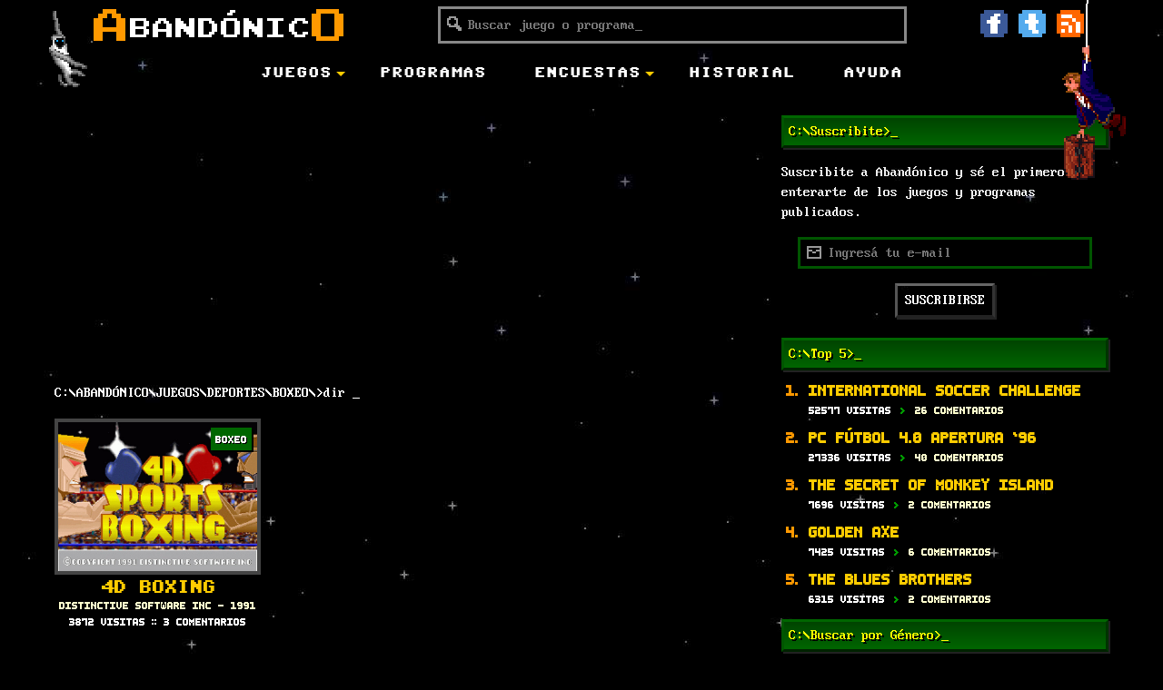

--- FILE ---
content_type: text/html; charset=UTF-8
request_url: https://www.abandonico.com.ar/juegos/deportes/boxeo
body_size: 9154
content:
<!DOCTYPE html>
<html xmlns="http://www.w3.org/1999/xhtml" xmlns:og="http://ogp.me/ns#" xmlns:fb="http://www.facebook.com/2008/fbml" itemscope itemtype="http://schema.org/Article">
<head>
<!-- Meta -->
<meta http-equiv="Content-Type" content="text/html; charset=UTF-8" />
<meta http-equiv="content-language" content="es-ar" />
<meta name="distribution" content="global" />
<meta name="robots" content="follow, all" />
<meta name="language" content="es-AR" />
<meta name="viewport" content="width=device-width, initial-scale=1.0, maximum-scale=1.0, minimum-scale=1.0"> 
<meta name="title" content="Abandónico" />
<meta name="description" content="Juegos y programas clásicos de PC (Abandonware)" />
<meta name="keywords" content="abandonware, juegos, programas, viejos, clasicos, retro, vintage, old, games, programs"/>
<meta name="copyright" content="http://www.globalcode.com.ar/" />
<title>Boxeo » Abandónico</title>

<!-- RSS Feed -->
<link rel="alternate" type="application/rss+xml" title="RSS 2.0" href="https://www.abandonico.com.ar/feed" />
<link rel="alternate" type="text/xml" title="RSS .92" href="https://www.abandonico.com.ar/feed/rss" />
<link rel="alternate" type="application/atom+xml" title="Atom 0.3" href="https://www.abandonico.com.ar/feed/atom" />
<link rel="pingback" href="https://www.abandonico.com.ar/xmlrpc.php" />

<!-- CMS -->
<meta name='robots' content='max-image-preview:large' />
	<style>img:is([sizes="auto" i], [sizes^="auto," i]) { contain-intrinsic-size: 3000px 1500px }</style>
	<link rel="alternate" type="application/rss+xml" title="Abandónico &raquo; Categoría Boxeo del feed" href="https://www.abandonico.com.ar/juegos/deportes/boxeo/feed" />
		<!-- This site uses the Google Analytics by ExactMetrics plugin v8.7.4 - Using Analytics tracking - https://www.exactmetrics.com/ -->
							<script src="//www.googletagmanager.com/gtag/js?id=G-3KLN1Q8V7X"  data-cfasync="false" data-wpfc-render="false" type="text/javascript" async></script>
			<script data-cfasync="false" data-wpfc-render="false" type="text/javascript">
				var em_version = '8.7.4';
				var em_track_user = true;
				var em_no_track_reason = '';
								var ExactMetricsDefaultLocations = {"page_location":"https:\/\/www.abandonico.com.ar\/juegos\/deportes\/boxeo\/"};
								if ( typeof ExactMetricsPrivacyGuardFilter === 'function' ) {
					var ExactMetricsLocations = (typeof ExactMetricsExcludeQuery === 'object') ? ExactMetricsPrivacyGuardFilter( ExactMetricsExcludeQuery ) : ExactMetricsPrivacyGuardFilter( ExactMetricsDefaultLocations );
				} else {
					var ExactMetricsLocations = (typeof ExactMetricsExcludeQuery === 'object') ? ExactMetricsExcludeQuery : ExactMetricsDefaultLocations;
				}

								var disableStrs = [
										'ga-disable-G-3KLN1Q8V7X',
									];

				/* Function to detect opted out users */
				function __gtagTrackerIsOptedOut() {
					for (var index = 0; index < disableStrs.length; index++) {
						if (document.cookie.indexOf(disableStrs[index] + '=true') > -1) {
							return true;
						}
					}

					return false;
				}

				/* Disable tracking if the opt-out cookie exists. */
				if (__gtagTrackerIsOptedOut()) {
					for (var index = 0; index < disableStrs.length; index++) {
						window[disableStrs[index]] = true;
					}
				}

				/* Opt-out function */
				function __gtagTrackerOptout() {
					for (var index = 0; index < disableStrs.length; index++) {
						document.cookie = disableStrs[index] + '=true; expires=Thu, 31 Dec 2099 23:59:59 UTC; path=/';
						window[disableStrs[index]] = true;
					}
				}

				if ('undefined' === typeof gaOptout) {
					function gaOptout() {
						__gtagTrackerOptout();
					}
				}
								window.dataLayer = window.dataLayer || [];

				window.ExactMetricsDualTracker = {
					helpers: {},
					trackers: {},
				};
				if (em_track_user) {
					function __gtagDataLayer() {
						dataLayer.push(arguments);
					}

					function __gtagTracker(type, name, parameters) {
						if (!parameters) {
							parameters = {};
						}

						if (parameters.send_to) {
							__gtagDataLayer.apply(null, arguments);
							return;
						}

						if (type === 'event') {
														parameters.send_to = exactmetrics_frontend.v4_id;
							var hookName = name;
							if (typeof parameters['event_category'] !== 'undefined') {
								hookName = parameters['event_category'] + ':' + name;
							}

							if (typeof ExactMetricsDualTracker.trackers[hookName] !== 'undefined') {
								ExactMetricsDualTracker.trackers[hookName](parameters);
							} else {
								__gtagDataLayer('event', name, parameters);
							}
							
						} else {
							__gtagDataLayer.apply(null, arguments);
						}
					}

					__gtagTracker('js', new Date());
					__gtagTracker('set', {
						'developer_id.dNDMyYj': true,
											});
					if ( ExactMetricsLocations.page_location ) {
						__gtagTracker('set', ExactMetricsLocations);
					}
										__gtagTracker('config', 'G-3KLN1Q8V7X', {"forceSSL":"true"} );
										window.gtag = __gtagTracker;										(function () {
						/* https://developers.google.com/analytics/devguides/collection/analyticsjs/ */
						/* ga and __gaTracker compatibility shim. */
						var noopfn = function () {
							return null;
						};
						var newtracker = function () {
							return new Tracker();
						};
						var Tracker = function () {
							return null;
						};
						var p = Tracker.prototype;
						p.get = noopfn;
						p.set = noopfn;
						p.send = function () {
							var args = Array.prototype.slice.call(arguments);
							args.unshift('send');
							__gaTracker.apply(null, args);
						};
						var __gaTracker = function () {
							var len = arguments.length;
							if (len === 0) {
								return;
							}
							var f = arguments[len - 1];
							if (typeof f !== 'object' || f === null || typeof f.hitCallback !== 'function') {
								if ('send' === arguments[0]) {
									var hitConverted, hitObject = false, action;
									if ('event' === arguments[1]) {
										if ('undefined' !== typeof arguments[3]) {
											hitObject = {
												'eventAction': arguments[3],
												'eventCategory': arguments[2],
												'eventLabel': arguments[4],
												'value': arguments[5] ? arguments[5] : 1,
											}
										}
									}
									if ('pageview' === arguments[1]) {
										if ('undefined' !== typeof arguments[2]) {
											hitObject = {
												'eventAction': 'page_view',
												'page_path': arguments[2],
											}
										}
									}
									if (typeof arguments[2] === 'object') {
										hitObject = arguments[2];
									}
									if (typeof arguments[5] === 'object') {
										Object.assign(hitObject, arguments[5]);
									}
									if ('undefined' !== typeof arguments[1].hitType) {
										hitObject = arguments[1];
										if ('pageview' === hitObject.hitType) {
											hitObject.eventAction = 'page_view';
										}
									}
									if (hitObject) {
										action = 'timing' === arguments[1].hitType ? 'timing_complete' : hitObject.eventAction;
										hitConverted = mapArgs(hitObject);
										__gtagTracker('event', action, hitConverted);
									}
								}
								return;
							}

							function mapArgs(args) {
								var arg, hit = {};
								var gaMap = {
									'eventCategory': 'event_category',
									'eventAction': 'event_action',
									'eventLabel': 'event_label',
									'eventValue': 'event_value',
									'nonInteraction': 'non_interaction',
									'timingCategory': 'event_category',
									'timingVar': 'name',
									'timingValue': 'value',
									'timingLabel': 'event_label',
									'page': 'page_path',
									'location': 'page_location',
									'title': 'page_title',
									'referrer' : 'page_referrer',
								};
								for (arg in args) {
																		if (!(!args.hasOwnProperty(arg) || !gaMap.hasOwnProperty(arg))) {
										hit[gaMap[arg]] = args[arg];
									} else {
										hit[arg] = args[arg];
									}
								}
								return hit;
							}

							try {
								f.hitCallback();
							} catch (ex) {
							}
						};
						__gaTracker.create = newtracker;
						__gaTracker.getByName = newtracker;
						__gaTracker.getAll = function () {
							return [];
						};
						__gaTracker.remove = noopfn;
						__gaTracker.loaded = true;
						window['__gaTracker'] = __gaTracker;
					})();
									} else {
										console.log("");
					(function () {
						function __gtagTracker() {
							return null;
						}

						window['__gtagTracker'] = __gtagTracker;
						window['gtag'] = __gtagTracker;
					})();
									}
			</script>
			
							<!-- / Google Analytics by ExactMetrics -->
		<link rel='stylesheet' id='wp-block-library-css' href='https://www.abandonico.com.ar/wp-includes/css/dist/block-library/style.min.css' type='text/css' media='all' />
<style id='classic-theme-styles-inline-css' type='text/css'>
/*! This file is auto-generated */
.wp-block-button__link{color:#fff;background-color:#32373c;border-radius:9999px;box-shadow:none;text-decoration:none;padding:calc(.667em + 2px) calc(1.333em + 2px);font-size:1.125em}.wp-block-file__button{background:#32373c;color:#fff;text-decoration:none}
</style>
<style id='global-styles-inline-css' type='text/css'>
:root{--wp--preset--aspect-ratio--square: 1;--wp--preset--aspect-ratio--4-3: 4/3;--wp--preset--aspect-ratio--3-4: 3/4;--wp--preset--aspect-ratio--3-2: 3/2;--wp--preset--aspect-ratio--2-3: 2/3;--wp--preset--aspect-ratio--16-9: 16/9;--wp--preset--aspect-ratio--9-16: 9/16;--wp--preset--color--black: #000000;--wp--preset--color--cyan-bluish-gray: #abb8c3;--wp--preset--color--white: #ffffff;--wp--preset--color--pale-pink: #f78da7;--wp--preset--color--vivid-red: #cf2e2e;--wp--preset--color--luminous-vivid-orange: #ff6900;--wp--preset--color--luminous-vivid-amber: #fcb900;--wp--preset--color--light-green-cyan: #7bdcb5;--wp--preset--color--vivid-green-cyan: #00d084;--wp--preset--color--pale-cyan-blue: #8ed1fc;--wp--preset--color--vivid-cyan-blue: #0693e3;--wp--preset--color--vivid-purple: #9b51e0;--wp--preset--gradient--vivid-cyan-blue-to-vivid-purple: linear-gradient(135deg,rgba(6,147,227,1) 0%,rgb(155,81,224) 100%);--wp--preset--gradient--light-green-cyan-to-vivid-green-cyan: linear-gradient(135deg,rgb(122,220,180) 0%,rgb(0,208,130) 100%);--wp--preset--gradient--luminous-vivid-amber-to-luminous-vivid-orange: linear-gradient(135deg,rgba(252,185,0,1) 0%,rgba(255,105,0,1) 100%);--wp--preset--gradient--luminous-vivid-orange-to-vivid-red: linear-gradient(135deg,rgba(255,105,0,1) 0%,rgb(207,46,46) 100%);--wp--preset--gradient--very-light-gray-to-cyan-bluish-gray: linear-gradient(135deg,rgb(238,238,238) 0%,rgb(169,184,195) 100%);--wp--preset--gradient--cool-to-warm-spectrum: linear-gradient(135deg,rgb(74,234,220) 0%,rgb(151,120,209) 20%,rgb(207,42,186) 40%,rgb(238,44,130) 60%,rgb(251,105,98) 80%,rgb(254,248,76) 100%);--wp--preset--gradient--blush-light-purple: linear-gradient(135deg,rgb(255,206,236) 0%,rgb(152,150,240) 100%);--wp--preset--gradient--blush-bordeaux: linear-gradient(135deg,rgb(254,205,165) 0%,rgb(254,45,45) 50%,rgb(107,0,62) 100%);--wp--preset--gradient--luminous-dusk: linear-gradient(135deg,rgb(255,203,112) 0%,rgb(199,81,192) 50%,rgb(65,88,208) 100%);--wp--preset--gradient--pale-ocean: linear-gradient(135deg,rgb(255,245,203) 0%,rgb(182,227,212) 50%,rgb(51,167,181) 100%);--wp--preset--gradient--electric-grass: linear-gradient(135deg,rgb(202,248,128) 0%,rgb(113,206,126) 100%);--wp--preset--gradient--midnight: linear-gradient(135deg,rgb(2,3,129) 0%,rgb(40,116,252) 100%);--wp--preset--font-size--small: 13px;--wp--preset--font-size--medium: 20px;--wp--preset--font-size--large: 36px;--wp--preset--font-size--x-large: 42px;--wp--preset--spacing--20: 0.44rem;--wp--preset--spacing--30: 0.67rem;--wp--preset--spacing--40: 1rem;--wp--preset--spacing--50: 1.5rem;--wp--preset--spacing--60: 2.25rem;--wp--preset--spacing--70: 3.38rem;--wp--preset--spacing--80: 5.06rem;--wp--preset--shadow--natural: 6px 6px 9px rgba(0, 0, 0, 0.2);--wp--preset--shadow--deep: 12px 12px 50px rgba(0, 0, 0, 0.4);--wp--preset--shadow--sharp: 6px 6px 0px rgba(0, 0, 0, 0.2);--wp--preset--shadow--outlined: 6px 6px 0px -3px rgba(255, 255, 255, 1), 6px 6px rgba(0, 0, 0, 1);--wp--preset--shadow--crisp: 6px 6px 0px rgba(0, 0, 0, 1);}:where(.is-layout-flex){gap: 0.5em;}:where(.is-layout-grid){gap: 0.5em;}body .is-layout-flex{display: flex;}.is-layout-flex{flex-wrap: wrap;align-items: center;}.is-layout-flex > :is(*, div){margin: 0;}body .is-layout-grid{display: grid;}.is-layout-grid > :is(*, div){margin: 0;}:where(.wp-block-columns.is-layout-flex){gap: 2em;}:where(.wp-block-columns.is-layout-grid){gap: 2em;}:where(.wp-block-post-template.is-layout-flex){gap: 1.25em;}:where(.wp-block-post-template.is-layout-grid){gap: 1.25em;}.has-black-color{color: var(--wp--preset--color--black) !important;}.has-cyan-bluish-gray-color{color: var(--wp--preset--color--cyan-bluish-gray) !important;}.has-white-color{color: var(--wp--preset--color--white) !important;}.has-pale-pink-color{color: var(--wp--preset--color--pale-pink) !important;}.has-vivid-red-color{color: var(--wp--preset--color--vivid-red) !important;}.has-luminous-vivid-orange-color{color: var(--wp--preset--color--luminous-vivid-orange) !important;}.has-luminous-vivid-amber-color{color: var(--wp--preset--color--luminous-vivid-amber) !important;}.has-light-green-cyan-color{color: var(--wp--preset--color--light-green-cyan) !important;}.has-vivid-green-cyan-color{color: var(--wp--preset--color--vivid-green-cyan) !important;}.has-pale-cyan-blue-color{color: var(--wp--preset--color--pale-cyan-blue) !important;}.has-vivid-cyan-blue-color{color: var(--wp--preset--color--vivid-cyan-blue) !important;}.has-vivid-purple-color{color: var(--wp--preset--color--vivid-purple) !important;}.has-black-background-color{background-color: var(--wp--preset--color--black) !important;}.has-cyan-bluish-gray-background-color{background-color: var(--wp--preset--color--cyan-bluish-gray) !important;}.has-white-background-color{background-color: var(--wp--preset--color--white) !important;}.has-pale-pink-background-color{background-color: var(--wp--preset--color--pale-pink) !important;}.has-vivid-red-background-color{background-color: var(--wp--preset--color--vivid-red) !important;}.has-luminous-vivid-orange-background-color{background-color: var(--wp--preset--color--luminous-vivid-orange) !important;}.has-luminous-vivid-amber-background-color{background-color: var(--wp--preset--color--luminous-vivid-amber) !important;}.has-light-green-cyan-background-color{background-color: var(--wp--preset--color--light-green-cyan) !important;}.has-vivid-green-cyan-background-color{background-color: var(--wp--preset--color--vivid-green-cyan) !important;}.has-pale-cyan-blue-background-color{background-color: var(--wp--preset--color--pale-cyan-blue) !important;}.has-vivid-cyan-blue-background-color{background-color: var(--wp--preset--color--vivid-cyan-blue) !important;}.has-vivid-purple-background-color{background-color: var(--wp--preset--color--vivid-purple) !important;}.has-black-border-color{border-color: var(--wp--preset--color--black) !important;}.has-cyan-bluish-gray-border-color{border-color: var(--wp--preset--color--cyan-bluish-gray) !important;}.has-white-border-color{border-color: var(--wp--preset--color--white) !important;}.has-pale-pink-border-color{border-color: var(--wp--preset--color--pale-pink) !important;}.has-vivid-red-border-color{border-color: var(--wp--preset--color--vivid-red) !important;}.has-luminous-vivid-orange-border-color{border-color: var(--wp--preset--color--luminous-vivid-orange) !important;}.has-luminous-vivid-amber-border-color{border-color: var(--wp--preset--color--luminous-vivid-amber) !important;}.has-light-green-cyan-border-color{border-color: var(--wp--preset--color--light-green-cyan) !important;}.has-vivid-green-cyan-border-color{border-color: var(--wp--preset--color--vivid-green-cyan) !important;}.has-pale-cyan-blue-border-color{border-color: var(--wp--preset--color--pale-cyan-blue) !important;}.has-vivid-cyan-blue-border-color{border-color: var(--wp--preset--color--vivid-cyan-blue) !important;}.has-vivid-purple-border-color{border-color: var(--wp--preset--color--vivid-purple) !important;}.has-vivid-cyan-blue-to-vivid-purple-gradient-background{background: var(--wp--preset--gradient--vivid-cyan-blue-to-vivid-purple) !important;}.has-light-green-cyan-to-vivid-green-cyan-gradient-background{background: var(--wp--preset--gradient--light-green-cyan-to-vivid-green-cyan) !important;}.has-luminous-vivid-amber-to-luminous-vivid-orange-gradient-background{background: var(--wp--preset--gradient--luminous-vivid-amber-to-luminous-vivid-orange) !important;}.has-luminous-vivid-orange-to-vivid-red-gradient-background{background: var(--wp--preset--gradient--luminous-vivid-orange-to-vivid-red) !important;}.has-very-light-gray-to-cyan-bluish-gray-gradient-background{background: var(--wp--preset--gradient--very-light-gray-to-cyan-bluish-gray) !important;}.has-cool-to-warm-spectrum-gradient-background{background: var(--wp--preset--gradient--cool-to-warm-spectrum) !important;}.has-blush-light-purple-gradient-background{background: var(--wp--preset--gradient--blush-light-purple) !important;}.has-blush-bordeaux-gradient-background{background: var(--wp--preset--gradient--blush-bordeaux) !important;}.has-luminous-dusk-gradient-background{background: var(--wp--preset--gradient--luminous-dusk) !important;}.has-pale-ocean-gradient-background{background: var(--wp--preset--gradient--pale-ocean) !important;}.has-electric-grass-gradient-background{background: var(--wp--preset--gradient--electric-grass) !important;}.has-midnight-gradient-background{background: var(--wp--preset--gradient--midnight) !important;}.has-small-font-size{font-size: var(--wp--preset--font-size--small) !important;}.has-medium-font-size{font-size: var(--wp--preset--font-size--medium) !important;}.has-large-font-size{font-size: var(--wp--preset--font-size--large) !important;}.has-x-large-font-size{font-size: var(--wp--preset--font-size--x-large) !important;}
:where(.wp-block-post-template.is-layout-flex){gap: 1.25em;}:where(.wp-block-post-template.is-layout-grid){gap: 1.25em;}
:where(.wp-block-columns.is-layout-flex){gap: 2em;}:where(.wp-block-columns.is-layout-grid){gap: 2em;}
:root :where(.wp-block-pullquote){font-size: 1.5em;line-height: 1.6;}
</style>
<script type="text/javascript" src="https://www.abandonico.com.ar/wp-content/plugins/google-analytics-dashboard-for-wp/assets/js/frontend-gtag.min.js?ver=8.7.4" id="exactmetrics-frontend-script-js" async="async" data-wp-strategy="async"></script>
<script data-cfasync="false" data-wpfc-render="false" type="text/javascript" id='exactmetrics-frontend-script-js-extra'>/* <![CDATA[ */
var exactmetrics_frontend = {"js_events_tracking":"true","download_extensions":"zip,mp3,mpeg,pdf,docx,pptx,xlsx,rar","inbound_paths":"[{\"path\":\"\\\/go\\\/\",\"label\":\"affiliate\"},{\"path\":\"\\\/recommend\\\/\",\"label\":\"affiliate\"}]","home_url":"https:\/\/www.abandonico.com.ar","hash_tracking":"false","v4_id":"G-3KLN1Q8V7X"};/* ]]> */
</script>
<script type="text/javascript" src="https://www.abandonico.com.ar/wp-includes/js/jquery/jquery.min.js?ver=3.7.1" id="jquery-core-js"></script>
<script type="text/javascript" src="https://www.abandonico.com.ar/wp-includes/js/jquery/jquery-migrate.min.js?ver=3.4.1" id="jquery-migrate-js"></script>
<link rel="https://api.w.org/" href="https://www.abandonico.com.ar/wp-json/" /><link rel="alternate" title="JSON" type="application/json" href="https://www.abandonico.com.ar/wp-json/wp/v2/categories/130" />
<!-- OpenGraph Home -->
<meta property="fb:app_id" content="1601621123416928" />
<meta property="og:site_name" content="Abandónico" />
<meta property="og:url" content="https://www.abandonico.com.ar/juegos/deportes/boxeo" />
<meta property="og:title" content="Abandónico" />
<meta property="og:image" content="https://www.abandonico.com.ar/wp-content/themes/abandonico/images/banner.png" />
<meta property="og:description" content="Juegos y programas clásicos de PC (Abandonware)" />

<!-- TwitterCard Home -->
<meta name="twitter:card" content="summary_large_image">
<meta name="twitter:site" content="@abandonico">
<meta name="twitter:creator" content="@abandonico">
<meta name="twitter:title" content="Abandónico">
<meta name="twitter:description" content="Juegos y programas clásicos de PC (Abandonware)">
<meta name="twitter:image:src" content="https://www.abandonico.com.ar/wp-content/themes/abandonico/images/banner.png">


<!-- Iconos Fav -->
<link rel="shortcut icon" type="image/png" href="https://www.abandonico.com.ar/wp-content/themes/abandonico/icons/favicon.png" />
<link rel="apple-touch-icon" href="https://www.abandonico.com.ar/wp-content/themes/abandonico/icons/apple-touch-icon.png">
<link rel="apple-touch-icon" sizes="76x76" href="https://www.abandonico.com.ar/wp-content/themes/abandonico/icons/apple-touch-icon-76x76.png">
<link rel="apple-touch-icon" sizes="120x120" href="https://www.abandonico.com.ar/wp-content/themes/abandonico/icons/apple-touch-icon-120x120.png">
<link rel="apple-touch-icon" sizes="152x152" href="https://www.abandonico.com.ar/wp-content/themes/abandonico/icons/apple-touch-icon-152x152.png">

<!-- Estilos CSS -->
<link rel="stylesheet" type="text/css" href="https://www.abandonico.com.ar/wp-content/themes/abandonico/css/gridiculous.min.css" media="screen" />
<link rel="stylesheet" type="text/css" href="https://www.abandonico.com.ar/wp-content/themes/abandonico/style.min.css" media="screen" />
<link rel="stylesheet" type="text/css" href="https://www.abandonico.com.ar/wp-content/themes/abandonico/css/magnific-popup.min.css" media="screen" />
<link rel="stylesheet" type="text/css" href="https://www.abandonico.com.ar/wp-content/themes/abandonico/css/keys.min.css" media="screen" />
<link rel="stylesheet" type="text/css" href="https://www.abandonico.com.ar/wp-content/themes/abandonico/css/responsive.min.css" media="screen" />

<!--[if lte IE 9]>
   <script language="JavaScript">
        var pagina="https://www.abandonico.com.ar/wp-content/themes/abandonico/ie.html"
        function redireccionar() 
        { location.href=pagina } 
        setTimeout ("redireccionar()", 0);
   </script>
<![endif]-->

</head>

<body data-rsssl=1>

<a href="#top" id="toTop"></a>

<div class="monkey"><img src="https://www.abandonico.com.ar/wp-content/themes/abandonico/images/monkey.gif" /></div>
<div class="guybrush"><img src="https://www.abandonico.com.ar/wp-content/themes/abandonico/images/guybrush.gif" /></div>

<div id="top-container" class="grid wfull">

    <div class="grid">

        <header id="top-header" class="row">

            <div id="top-logo" class="c4">
                 <a href="https://www.abandonico.com.ar"><img src="https://www.abandonico.com.ar/wp-content/themes/abandonico/images/logo.png" title="Abandónico" alt="Abandónico Logo" /></a>
            </div>

            <div id="top-search" class="c6">
                <form role="search" method="get" id="searchform" action="https://www.abandonico.com.ar" >
                    <div>
                        <input type="search" name="s" id="s" placeholder="Buscar juego o programa_" >
                    </div>
                </form>            </div>    

            <div id="top-socials" class="c2">
                <ul>
                <li><a href="https://www.facebook.com/abandonicoweb" title="Abandónico en Facebook" target="_blank"><img src="https://www.abandonico.com.ar/wp-content/themes/abandonico/icons/social-fb.png" /></a></li>
                <li><a href="https://twitter.com/abandonico" title="Abandónico en Twitter" target="_blank"><img src="https://www.abandonico.com.ar/wp-content/themes/abandonico/icons/social-tw.png" /></a></li>
                <li><a href="http://feeds.feedburner.com/abandonico" title="Abandónico Feed RSS" target="_blank"><img src="https://www.abandonico.com.ar/wp-content/themes/abandonico/icons/social-rss.png" /></a></li>
                </ul>
            </div>

        </header><!-- cierra header -->

    </div><!-- cierra grid -->

</div><!-- cierra top-container -->

<div id="nav-container" class="grid wfull">

    <div class="grid">

        <div class="row">

            <nav id="top-menu" class="c12">
                <div id="cssmenu" class="menu-principal-container"><ul id="menu-principal" class="menu"><li id="menu-item-1899" class="menu-item menu-item-type-taxonomy menu-item-object-category current-category-ancestor menu-item-has-children has-sub"><a href="https://www.abandonico.com.ar/juegos"><span>Juegos</span></a>
<ul>
	<li id="menu-item-1901" class="menu-item menu-item-type-taxonomy menu-item-object-category"><a href="https://www.abandonico.com.ar/juegos/arcade"><span>Arcade</span></a></li>
	<li id="menu-item-1902" class="menu-item menu-item-type-taxonomy menu-item-object-category"><a href="https://www.abandonico.com.ar/juegos/aventuras-graficas"><span>Aventuras Gráficas</span></a></li>
	<li id="menu-item-1900" class="menu-item menu-item-type-taxonomy menu-item-object-category"><a href="https://www.abandonico.com.ar/juegos/belicos"><span>Bélicos</span></a></li>
	<li id="menu-item-1903" class="menu-item menu-item-type-taxonomy menu-item-object-category current-category-ancestor"><a href="https://www.abandonico.com.ar/juegos/deportes"><span>Deportes</span></a></li>
	<li id="menu-item-1904" class="menu-item menu-item-type-taxonomy menu-item-object-category"><a href="https://www.abandonico.com.ar/juegos/educativos"><span>Educativos</span></a></li>
	<li id="menu-item-1905" class="menu-item menu-item-type-taxonomy menu-item-object-category"><a href="https://www.abandonico.com.ar/juegos/estrategia"><span>Estrategia</span></a></li>
	<li id="menu-item-1906" class="menu-item menu-item-type-taxonomy menu-item-object-category"><a href="https://www.abandonico.com.ar/juegos/simuladores"><span>Simuladores</span></a></li>
</ul>
</li>
<li id="menu-item-1907" class="menu-item menu-item-type-taxonomy menu-item-object-category"><a href="https://www.abandonico.com.ar/programas"><span>Programas</span></a></li>
<li id="menu-item-1898" class="menu-item menu-item-type-custom menu-item-object-custom menu-item-has-children has-sub"><a href="#"><span>Encuestas</span></a>
<ul>
	<li id="menu-item-761" class="menu-item menu-item-type-post_type menu-item-object-page"><a href="https://www.abandonico.com.ar/encuesta"><span>Encuesta Actual</span></a></li>
	<li id="menu-item-762" class="menu-item menu-item-type-post_type menu-item-object-page"><a href="https://www.abandonico.com.ar/encuestas"><span>Archivo de Encuestas</span></a></li>
</ul>
</li>
<li id="menu-item-1932" class="menu-item menu-item-type-post_type menu-item-object-page"><a href="https://www.abandonico.com.ar/historial"><span>Historial</span></a></li>
<li id="menu-item-760" class="menu-item menu-item-type-post_type menu-item-object-page"><a href="https://www.abandonico.com.ar/ayuda"><span>Ayuda</span></a></li>
</ul></div>            </nav><!-- cierra top-menu -->

            <nav id="mobile-menu" class="c12">
                <div id="menu-bar">
                    <div class="menu-icon"><a class="toogle-disk" href="#" title="Menu"><img src="https://www.abandonico.com.ar/wp-content/themes/abandonico/icons/menu.png" /></a></div>
                    <div class="menu-title">Menú <a class="toogle-arrow" href="#" title="Menu"><span>g</span></a></div>
                </div>
                <ul id="menu-mobile" class="dropdown"><li id="menu-item-1911" class="menu-item menu-item-type-custom menu-item-object-custom menu-item-home menu-item-1911"><a href="https://www.abandonico.com.ar/">Inicio</a></li>
<li id="menu-item-1916" class="menu-item menu-item-type-taxonomy menu-item-object-category current-category-ancestor menu-item-1916"><a href="https://www.abandonico.com.ar/juegos">Juegos</a></li>
<li id="menu-item-1917" class="menu-item menu-item-type-taxonomy menu-item-object-category menu-item-1917"><a href="https://www.abandonico.com.ar/programas">Programas</a></li>
<li id="menu-item-1913" class="menu-item menu-item-type-post_type menu-item-object-page menu-item-1913"><a href="https://www.abandonico.com.ar/ayuda">Ayuda</a></li>
<li id="menu-item-1914" class="menu-item menu-item-type-post_type menu-item-object-page menu-item-1914"><a href="https://www.abandonico.com.ar/encuesta">Encuesta</a></li>
<li id="menu-item-1915" class="menu-item menu-item-type-post_type menu-item-object-page menu-item-1915"><a href="https://www.abandonico.com.ar/encuestas">Archivo Encuestas</a></li>
<li id="menu-item-1912" class="menu-item menu-item-type-post_type menu-item-object-page menu-item-1912"><a href="https://www.abandonico.com.ar/historial">Historial</a></li>
</ul>            </nav><!-- cierra mobile-menu -->

        </div><!-- cierra row -->

    </div><!-- cierra grid -->

</div><!-- cierra nav-container -->
<div id="container" class="grid">

    <div id="content-index" role="main">

        <div class="row">

            <div id="content-main" class="c8">

                <div id="ads">
                    <script async src="//pagead2.googlesyndication.com/pagead/js/adsbygoogle.js"></script>
                    <!-- Abandónico 1 -->
                    <ins class="adsbygoogle"
                         style="display:block"
                         data-ad-client="ca-pub-4657255479113535"
                         data-ad-slot="8452206846"
                         data-ad-format="auto"></ins>
                    <script>
                    (adsbygoogle = window.adsbygoogle || []).push({});
                    </script>
                </div>

                <div class="search-archive">
                    <h1>C:\ABANDÓNICO\Juegos&#92Deportes&#92Boxeo&#92><span class="typing"></span></h1>
                </div>

                    <div id="post-grid" class="row" data-equalizer> 
                
        <div class="c4" data-equalizer-watch>
            <article class="post hidden" id="post-139"  role="article">
                <section class="post-thumb-wrapper" itemprop="articleBody">
                    <div class="share">
                        <ul>
                        <li class="facebook"><a href="https://www.facebook.com/sharer/sharer.php?u=https://www.abandonico.com.ar/4d-boxing" target="_blank" onclick="window.open(this.href, 'windowName', 'width=640, height=480, left=24, top=24, scrollbars, resizable'); return false;" rel="nofollow"><i class="icon-fb"></i></a></li>
                        <li class="twitter"><a href="http://twitter.com/share?text=4D Boxing &raquo; &url=https://www.abandonico.com.ar/4d-boxing&via=abandonico" target="_blank" onclick="window.open(this.href, 'windowName', 'width=640, height=480, left=24, top=24, scrollbars, resizable'); return false;" rel="nofollow"><i class="icon-tw"></i></a></li>
                        <li class="gplus"><a href="https://plus.google.com/share?url=https://www.abandonico.com.ar/4d-boxing" target="_blank" onclick="window.open(this.href, 'windowName', 'width=640, height=480, left=24, top=24, scrollbars, resizable'); return false;"><i class="icon-gp"></i></a></li>
                        </ul>
                    </div><!-- cierra share -->
                    <a href="https://www.abandonico.com.ar/4d-boxing" rel="bookmark" title="4D Boxing">
                    <div class="thumb">
                        <img width="640" height="480" src="https://www.abandonico.com.ar/wp-content/uploads/2010/04/4dboxing.jpg" class="attachment-post-thumbnail size-post-thumbnail wp-post-image" alt="4D Boxing" decoding="async" fetchpriority="high" srcset="https://www.abandonico.com.ar/wp-content/uploads/2010/04/4dboxing.jpg 640w, https://www.abandonico.com.ar/wp-content/uploads/2010/04/4dboxing-300x225.jpg 300w" sizes="(max-width: 640px) 100vw, 640px" /></a>
                    </div><!-- cierra thumb -->
                    <div class="category">
                        <span><a href="https://www.abandonico.com.ar/juegos/deportes/boxeo">Boxeo</a></span>
                    </div><!-- cierra category -->
                </section> <!-- end article section -->
                    <header class="post-data">
                        <h2><a href="https://www.abandonico.com.ar/4d-boxing" rel="bookmark" title="4D Boxing">4D Boxing</a></h2>
                        <h3>
                        Distinctive Software Inc -
                        <span class="year">1991</span></h3>
                        <ul class="post-stats">
                            <li>3872  Visitas :: </li>
                            <li>3 Comentarios</li>
                        </ul><!-- cierra post-stats -->
                    </header><!-- cierra post-data -->
            </article><!-- cierra article -->
        </div><!-- cierra c4 -->
         </div>
    

            </div><!-- cierra c8 -->

            <div id="sidebar" class="c4">
                <div id="sidebar">
	<div id="text-3" class="side widget_text"><h2 class="widgettitle">C:\Suscribite&gt;_</h2>
			<div class="textwidget"><div class="suscribe-text"><p>Suscribite a Abandónico y sé el primero en enterarte de los juegos y programas publicados.</p></div>
<form id="suscribe" action="https://feedburner.google.com/fb/a/mailverify" method="post" target="popupwindow" onsubmit="window.open('https://feedburner.google.com/fb/a/mailverify?uri=abandonico', 'popupwindow', 'scrollbars=yes,width=550,height=520');return true"><p><input id="suscribe-mail" type="text" placeholder="Ingresá tu e-mail" name="email"/></p><input type="hidden" value="abandonico" name="uri"/><input type="hidden" name="loc" value="es_ES"/><input type="submit" value="Suscribirse" id="button-suscribe" /></form></div>
		</div><div id="masvisitadoswidget-2" class="side MasVisitadosWidget"><h2 class="widgettitle">C:\Top 5&gt;_</h2>
<!-- WIDGET CODE -->
<ol class="popular-posts">
    <li>
        <span class="popular-title"><a href="https://www.abandonico.com.ar/international-soccer-challenge" rel="bookmark" title="International Soccer Challenge">International Soccer Challenge</a></span>
        <span class="popular-views">52577 visitas</span>
        <span class="divider">></span>
        <span class="popular-comments">26 Comentarios</span>
    </li>
    <li>
        <span class="popular-title"><a href="https://www.abandonico.com.ar/pc-futbol-4-0-apertura-96" rel="bookmark" title="PC Fútbol 4.0 Apertura &#8217;96">PC Fútbol 4.0 Apertura &#8217;96</a></span>
        <span class="popular-views">27336 visitas</span>
        <span class="divider">></span>
        <span class="popular-comments">40 Comentarios</span>
    </li>
    <li>
        <span class="popular-title"><a href="https://www.abandonico.com.ar/the-secret-of-monkey-island" rel="bookmark" title="The Secret Of Monkey Island">The Secret Of Monkey Island</a></span>
        <span class="popular-views">7696 visitas</span>
        <span class="divider">></span>
        <span class="popular-comments">2 Comentarios</span>
    </li>
    <li>
        <span class="popular-title"><a href="https://www.abandonico.com.ar/golden-axe" rel="bookmark" title="Golden Axe">Golden Axe</a></span>
        <span class="popular-views">7425 visitas</span>
        <span class="divider">></span>
        <span class="popular-comments">6 Comentarios</span>
    </li>
    <li>
        <span class="popular-title"><a href="https://www.abandonico.com.ar/the-blues-brothers" rel="bookmark" title="The Blues Brothers">The Blues Brothers</a></span>
        <span class="popular-views">6315 visitas</span>
        <span class="divider">></span>
        <span class="popular-comments">2 Comentarios</span>
    </li>
</ol>
</div><div id="categories-2" class="side widget_categories"><h2 class="widgettitle">C:\Buscar por Género&gt;_</h2>

			<ul>
					<li class="cat-item cat-item-127 current-cat-ancestor"><a href="https://www.abandonico.com.ar/juegos">Juegos</a> (23)
<ul class='children'>
	<li class="cat-item cat-item-5"><a href="https://www.abandonico.com.ar/juegos/aventuras-graficas">Aventuras Gráficas</a> (3)
</li>
	<li class="cat-item cat-item-2"><a href="https://www.abandonico.com.ar/juegos/belicos">Bélicos</a> (1)
</li>
	<li class="cat-item cat-item-6 current-cat-parent current-cat-ancestor"><a href="https://www.abandonico.com.ar/juegos/deportes">Deportes</a> (7)
	<ul class='children'>
	<li class="cat-item cat-item-17"><a href="https://www.abandonico.com.ar/juegos/deportes/basquet">Básquet</a> (1)
</li>
	<li class="cat-item cat-item-130 current-cat"><a aria-current="page" href="https://www.abandonico.com.ar/juegos/deportes/boxeo">Boxeo</a> (1)
</li>
	<li class="cat-item cat-item-10"><a href="https://www.abandonico.com.ar/juegos/deportes/futbol">Fútbol</a> (4)
</li>
	<li class="cat-item cat-item-129"><a href="https://www.abandonico.com.ar/juegos/deportes/hockey">Hockey</a> (1)
</li>
	</ul>
</li>
	<li class="cat-item cat-item-7"><a href="https://www.abandonico.com.ar/juegos/educativos">Educativos</a> (1)
</li>
	<li class="cat-item cat-item-9"><a href="https://www.abandonico.com.ar/juegos/fps">FPS</a> (2)
</li>
	<li class="cat-item cat-item-12"><a href="https://www.abandonico.com.ar/juegos/lucha">Lucha</a> (2)
</li>
	<li class="cat-item cat-item-13"><a href="https://www.abandonico.com.ar/juegos/plataformas">Plataformas</a> (3)
</li>
	<li class="cat-item cat-item-125"><a href="https://www.abandonico.com.ar/juegos/simuladores">Simuladores</a> (4)
	<ul class='children'>
	<li class="cat-item cat-item-4"><a href="https://www.abandonico.com.ar/juegos/simuladores/simuladores-de-autos">Simulador de Autos</a> (2)
</li>
	<li class="cat-item cat-item-15"><a href="https://www.abandonico.com.ar/juegos/simuladores/simuladores-de-vuelo">Simulador de Vuelo</a> (2)
</li>
	</ul>
</li>
</ul>
</li>
			</ul>

			</div><div id="text-4" class="side widget_text">			<div class="textwidget"><div id="ads">
<script async src="//pagead2.googlesyndication.com/pagead/js/adsbygoogle.js"></script>
<!-- Abandónico 1 -->
<ins class="adsbygoogle"
     style="display:block"
     data-ad-client="ca-pub-4657255479113535"
     data-ad-slot="8452206846"
     data-ad-format="auto"></ins>
<script>
(adsbygoogle = window.adsbygoogle || []).push({});
</script>
</div></div>
		</div><div id="text-2" class="side widget_text">			<div class="textwidget"><div id="disclaimer">
<h4>COPYRIGHT & LEGAL DISCLAIMER:</h4>
Todos los juegos y programas aquí publicados son propiedad exclusiva de sus creadores y/o empresas distribuidoras que posean sus respectivos derechos.</div></div>
		</div></div>            </div><!-- cierra c4 -->

        </div><!-- cierra row -->
    
    </div><!-- cierra content -->

</div><!-- cierra site-container -->

<div style="clear:both;"></div>

<div id="ads-footer">
    <script async src="//pagead2.googlesyndication.com/pagead/js/adsbygoogle.js"></script>
        <!-- Abandónico ADS 5 Home Resp -->
        <ins class="adsbygoogle"
            style="display:block"
            data-ad-client="ca-pub-4657255479113535"
            data-ad-slot="4583423646"
            data-ad-format="auto"></ins>
        <script>
            (adsbygoogle = window.adsbygoogle || []).push({});
    </script>
</div>

<div id="footer">
    <p>Copyright &copy; 2010-2026 by <strong>Abandónico</strong></p>
    <p>Diseño, Desarrollo y Hosting por <span class="global-code"><a class="link" href="http://www.globalcode.com.ar/" target="_blank" title="Global Code"><img class="global-code-logo" src="https://www.abandonico.com.ar/wp-content/themes/abandonico/images/globalcode.png" alt="Global Code Logo" /></a></span></p>
</div>
<script type="speculationrules">
{"prefetch":[{"source":"document","where":{"and":[{"href_matches":"\/*"},{"not":{"href_matches":["\/wp-*.php","\/wp-admin\/*","\/wp-content\/uploads\/*","\/wp-content\/*","\/wp-content\/plugins\/*","\/wp-content\/themes\/abandonico\/*","\/*\\?(.+)"]}},{"not":{"selector_matches":"a[rel~=\"nofollow\"]"}},{"not":{"selector_matches":".no-prefetch, .no-prefetch a"}}]},"eagerness":"conservative"}]}
</script>
<script type="text/javascript" id="wp-polls-js-extra">
/* <![CDATA[ */
var pollsL10n = {"ajax_url":"https:\/\/www.abandonico.com.ar\/wp-admin\/admin-ajax.php","text_wait":"Tu \u00faltima petici\u00f3n a\u00fan est\u00e1 proces\u00e1ndose. Por favor, espera un momento\u2026","text_valid":"Por favor, elige una respuesta v\u00e1lida para la encuesta.","text_multiple":"N\u00famero m\u00e1ximo de opciones permitidas: ","show_loading":"1","show_fading":"1"};
/* ]]> */
</script>
<script type="text/javascript" src="https://www.abandonico.com.ar/wp-content/plugins/wp-polls/polls-js.js?ver=2.77.3" id="wp-polls-js"></script>

<!-- Scripts Footer -->
<script src="https://www.abandonico.com.ar/wp-content/themes/abandonico/scripts/jquery-1.11.3.min.js"></script>
<script src="https://www.abandonico.com.ar/wp-content/themes/abandonico/scripts/scrollToTop.min.js"></script>
<script src="https://www.abandonico.com.ar/wp-content/themes/abandonico/scripts/jquery.magnific-popup.min.js"></script>
<script src="https://www.abandonico.com.ar/wp-content/themes/abandonico/scripts/typed.min.js"></script>
<script src="https://www.abandonico.com.ar/wp-content/themes/abandonico/scripts/custom.min.js"></script>
</body>
</html>

--- FILE ---
content_type: text/html; charset=utf-8
request_url: https://www.google.com/recaptcha/api2/aframe
body_size: 266
content:
<!DOCTYPE HTML><html><head><meta http-equiv="content-type" content="text/html; charset=UTF-8"></head><body><script nonce="izKd8L32RiT-OOeqbb1R6w">/** Anti-fraud and anti-abuse applications only. See google.com/recaptcha */ try{var clients={'sodar':'https://pagead2.googlesyndication.com/pagead/sodar?'};window.addEventListener("message",function(a){try{if(a.source===window.parent){var b=JSON.parse(a.data);var c=clients[b['id']];if(c){var d=document.createElement('img');d.src=c+b['params']+'&rc='+(localStorage.getItem("rc::a")?sessionStorage.getItem("rc::b"):"");window.document.body.appendChild(d);sessionStorage.setItem("rc::e",parseInt(sessionStorage.getItem("rc::e")||0)+1);localStorage.setItem("rc::h",'1769473625784');}}}catch(b){}});window.parent.postMessage("_grecaptcha_ready", "*");}catch(b){}</script></body></html>

--- FILE ---
content_type: text/css
request_url: https://www.abandonico.com.ar/wp-content/themes/abandonico/style.min.css
body_size: 8624
content:
#mobile-menu,.hidden{display:none}#top-menu,.menu-title{font-family:commodore-64,Arial,Helvetica,sans-serif;text-transform:uppercase}.dropdown,.menu-title{text-shadow:#000 1px 2px 0}#cssmenu>ul>li.has-sub>a:before,#cssmenu>ul>li>a:after{position:absolute;content:''}#breadcrumb ul,#content-page ul,#top-socials ul,.post-stats{list-style-type:none}#footer,.dropdown,.gallery br{clear:both}@font-face{font-family:abandonico;src:url(fonts/abandonico-webfont.woff2) format('woff2'),url(fonts/abandonico-webfont.woff) format('woff'),url(fonts/abandonico-webfont.ttf) format('truetype'),url(fonts/abandonico-webfont.svg#abandonico) format('svg');font-weight:400;font-style:normal;-webkit-font-smoothing:none;-moz-osx-font-smoothing:none;font-smooth:never}@font-face{font-family:FixedsysNew;src:url(fonts/fsex300-webfont.woff) format('woff'),url(fonts/fsex300-webfont.ttf) format('truetype'),url(fonts/fsex300-webfont.svg#FixedsysNew) format('svg');font-weight:400;font-style:normal;-webkit-font-smoothing:none;-moz-osx-font-smoothing:none;font-smooth:never}@font-face{font-family:joystix;src:url(fonts/joystix_monospace-webfont.woff2) format('woff2'),url(fonts/joystix_monospace-webfont.woff) format('woff'),url(fonts/joystix_monospace-webfont.ttf) format('truetype'),url(fonts/joystix_monospace-webfont.svg#joystix) format('svg');font-weight:400;font-style:normal;-webkit-font-smoothing:none;-moz-osx-font-smoothing:none;font-smooth:never}@font-face{font-family:commodore-64;src:url(fonts/commodore_pixelized_v1.2-webfont.woff2) format('woff2'),url(fonts/commodore_pixelized_v1.2-webfont.woff) format('woff'),url(fonts/commodore_pixelized_v1.2-webfont.ttf) format('truetype'),url(fonts/commodore_pixelized_v1.2-webfont.svg#commodore-64) format('svg');font-weight:400;font-style:normal;-webkit-font-smoothing:none;-moz-osx-font-smoothing:none;font-smooth:never}@font-face{font-family:pixel-7-small_bold;src:url(fonts/small_bold_pixel-7-webfont.woff2) format('woff2'),url(fonts/small_bold_pixel-7-webfont.woff) format('woff'),url(fonts/small_bold_pixel-7-webfont.ttf) format('truetype'),url(fonts/small_bold_pixel-7-webfont.svg#pixel-7_outline) format('svg');font-weight:400;font-style:normal;-webkit-font-smoothing:none;-moz-osx-font-smoothing:none;font-smooth:never}@font-face{font-family:pixel_dingbats;src:url(fonts/pixel_dingbats-7-webfont.woff2) format('woff2'),url(fonts/pixel_dingbats-7-webfont.woff) format('woff'),url(fonts/pixel_dingbats-7-webfont.ttf) format('truetype'),url(fonts/pixel_dingbats-7-webfont.svg#pixel_dingbats) format('svg');font-weight:400;font-style:normal;-webkit-font-smoothing:none;-moz-osx-font-smoothing:none;font-smooth:never}body{background:url(images/fondo.jpg) #000;color:#EEE}a,a:active,a:focus,a:hover,a:link,a:visited{outline:0}h1,h2,h3,h4,h5,h6{font-weight:400!important}#top-menu,.dropdown,.menu-title{font-weight:400}.monkey{position:absolute;width:110px;height:112px;top:0;left:8%;z-index:1}.guybrush{position:absolute;width:100px;height:290px;top:-90px;right:8%;z-index:1}#content-404,#content-index,#content-pages,#content-post{margin-top:15px}#top-header{margin:0;padding:5px 0;line-height:normal}#menu-bar a,#menu-bar a:active,#menu-bar a:focus,#menu-bar a:hover,#menu-bar a:visited,#top-logo a{outline:0}#top-menu{font-size:12pt;margin:0 auto;padding:0}#mobile-menu{margin:0;padding:0;position:relative;z-index:9999}#menu-bar{display:table;width:100%;background:#333;padding:3px 0}.menu-icon{margin:0;padding:5px 10px;float:right}.menu-title{float:left;font-size:16pt;color:#EEE;line-height:2em;padding-left:20px}.toogle-arrow{font-family:pixel_dingbats;font-size:16px;color:#FC0;text-transform:none;text-decoration:none}.dropdown{display:none;padding:0;margin:5px 0 0;font-family:commodore-64,Arial,Helvetica,sans-serif;font-size:12pt;text-transform:uppercase}.dropdown li{display:block;background-color:#222;background-image:url(icons/disk312.png);background-repeat:no-repeat;background-position:20px 8px;padding-left:45px;border-bottom:4px solid #000;line-height:2em;-webkit-transition-duration:.4s;transition-duration:.4s}#cssmenu,#cssmenu>ul,#cssmenu>ul>li{margin:0;padding:0}.dropdown li:hover{background-color:#040;color:#FC0}.dropdown li a{color:#FFF;text-decoration:none;display:block;top:0;left:0;width:100%;height:100%}.dropdown li a:hover{color:#FC0;-webkit-transition-duration:.4s;transition-duration:.4s}#cssmenu,#cssmenu a,#cssmenu li,#cssmenu ul{border:none;margin:0;padding:0;line-height:normal;-webkit-box-sizing:content-box;-moz-box-sizing:content-box;box-sizing:content-box}#cssmenu{display:block;width:auto}#cssmenu,#cssmenu>ul>li>ul>li a:hover{-webkit-transition-duration:.4s;transition-duration:.4s}#cssmenu>ul{list-style:none inside;text-align:center;line-height:normal;text-shadow:#000 1px 1px 0}#cssmenu>ul>li{list-style:none inside;position:relative;display:inline-block}#cssmenu>ul>li>a{outline:0;display:block;position:relative;padding:12px 20px;text-align:center;text-decoration:none;color:#FFF;transition-duration:.4s}#cssmenu>ul>li>a,#searchform #s{-webkit-transition-duration:.4s}#cssmenu ul li.has-sub>a:hover,#cssmenu>ul>li>a:hover{background:#040;color:#FC0}#cssmenu>ul>li>a:after{top:-1px;bottom:-1px;right:-2px;z-index:99}#cssmenu ul li.has-sub:hover>a:after{top:0;bottom:0}#cssmenu>ul>li.has-sub>a:before{top:19px;right:5px;border:5px solid transparent;border-top:5px solid #FC0}#cssmenu>ul>li.has-sub:hover>a:before{top:19px;border-top:5px solid #0F0}#cssmenu ul li.has-sub:hover>a{background:#040;color:#FC0;z-index:999}#cssmenu ul li.has-sub:hover>div,#cssmenu ul li.has-sub:hover>ul{display:block;font-family:FixedsysNew,Arial,Helvetica,sans-serif;font-size:12pt;font-weight:400;text-transform:none}#searchform #s,.search-archive h1,.search-results h1{font-weight:400;font-size:16px;font-family:abandonico,Arial,Helvetica,sans-serif}#cssmenu ul li>div,#cssmenu ul li>ul{display:none;width:auto;position:absolute;top:38px;padding:10px 0;background-image:url(images/bgalpha3.png);z-index:999}#cssmenu ul li>ul{width:200px}#cssmenu ul li>ul li{display:block;list-style:none inside;padding:0;margin:0;position:relative;text-align:left}#disclaimer,#footer,#searchform,#top-socials,#top-socials ul,.search-results{text-align:center}#cssmenu ul li>ul li a{outline:0;display:block;position:relative;margin:0;padding:8px 20px;color:#FFF;text-decoration:none;text-shadow:1px 1px 0 rgba(0,0,0,.5)}#cssmenu ul ul a:hover{background:#040;color:#FC0}#cssmenu>ul>li.has-sub>a:hover:before{border-top:5px solid #FFF}#top-search{margin:0 auto;padding:2px 0;line-height:normal}#searchform #s{width:80%;height:35px;padding:0 0 0 30px;background-color:#000;color:#EEE;background-image:url(icons/search.png);background-position:0 1px;background-repeat:no-repeat;border:3px solid #888;transition-duration:.4s}#searchform #s:hover{background-position:0 -29px;transition-duration:.4s}#searchform #s:focus,#searchform #s:hover{border:3px solid #F90;-webkit-transition-duration:.4s}#searchform #s:focus{color:#FFF;outline:0;transition-duration:.4s}.search-archive h1{color:#FFF;line-height:normal;margin:0 auto 20px;padding:0;text-transform:uppercase}.search-archive span{text-transform:none}.search-results{margin:0 auto 20px}.search-results h1{line-height:20px}.search-terms{color:#0F0}.search-count{color:#FF0}#top-socials{margin:0 auto;padding:6px 0;line-height:normal}#top-socials ul{margin:0;padding:0}#top-socials li{display:inline-block;margin-right:8px;-webkit-transition-duration:.5s;transition-duration:.5s}#top-socials li:hover{transform:scale(1.2);-webkit-transition-duration:.5s;transition-duration:.5s}#top-socials li:hover,.post .share ul li a:hover{-webkit-transform:scale(1.2);-moz-transform:scale(1.2);-ms-transform:scale(1.2);-o-transform:scale(1.2)}#top-socials a,#top-socials a:active,#top-socials a:focus,#top-socials a:hover,#top-socials a:visited{outline:0}#breadcrumb{font-family:pixel-7-small_bold,Arial,Helvetica,sans-serif;font-size:20px;text-shadow:#000 1px 1px 0;font-weight:400;margin:0 auto 10px;padding:0;line-height:1em}#breadcrumb ul{margin:0;padding:0}#breadcrumb li{display:inline-block;color:#090}#breadcrumb li a{color:#FFC;text-decoration:none}#breadcrumb li a:hover{color:#FC0;text-decoration:none;border-bottom:1px dashed #FC0}#breadcrumb li.bc-home-icon{font-family:pixel_dingbats;font-size:16px;line-height:0;vertical-align:-2px;color:#FFF}#sidebar,#sidebar .widget_categories ul,#sidebar h2.widgettitle,#sidebar h3.widgettitle{font-family:abandonico,Arial,Helvetica,sans-serif;font-size:16px}#breadcrumb li span{color:#EEE}#sidebar h2.widgettitle,#sidebar h3.widgettitle{clear:both;margin:12px auto;padding:5px;font-weight:400;line-height:20px;border-width:3px;border-style:solid}#sidebar h2.widgettitle{background:#040;background:-moz-linear-gradient(top,#040 0,#060 100%);background:-webkit-gradient(linear,left top,left bottom,color-stop(0,#040),color-stop(100%,#060));background:-webkit-linear-gradient(top,#040 0,#060 100%);background:-o-linear-gradient(top,#040 0,#060 100%);background:-ms-linear-gradient(top,#040 0,#060 100%);background:linear-gradient(top,#040 0,#060 100%);color:#FF0;text-shadow:#000 2px 2px 0;border-color:#060 #030 #020 #050;box-shadow:2px 2px 0 #222}#sidebar h3.widgettitle{background:#F90;color:#000;text-shadow:#FF9 2px 2px 0;border-color:#FC0;box-shadow:2px 2px 0 #555}#sidebar .widget_categories li,#sidebar .widget_categories li ul li{background-image:url(icons/disk525.png)}#sidebar strong{font-weight:400;color:#FFC}#sidebar .widget_categories ul{list-style-type:none;margin:0;padding:0 10px}#sidebar .widget_categories li{background-position:0 3px;background-repeat:no-repeat;padding-left:25px;line-height:24px;color:#FFC}#sidebar .widget_categories li ul li ul li{background-image:url(icons/disk312.png)}#sidebar .widget_categories li a:link{color:#FFF}#sidebar .widget_categories li a:hover{color:#0F0;border-bottom:1px dashed #0F0}#sidebar .widget_categories li span{color:#FC0}#sidebar a,#sidebar a:visited{color:#FFF}#sidebar a{text-decoration:none;outline:0}#disclaimer h4,#footer strong{font-weight:400;color:#FC0}#disclaimer{margin:30px auto;border:1px solid #222;padding:10px;background:#000;box-shadow:#111 3px 3px 0}#disclaimer h4{margin:0;text-shadow:#000 1px 2px 0}#footer{background-image:url(images/footer.png);background-position:bottom center;background-repeat:repeat-x;margin:0 auto;padding:70px 0 25px;font-family:joystix,Arial,Helvetica,sans-serif;font-size:10px}.post .category,.post-data h2{text-transform:uppercase;font-size:20px}#footer p{margin:0;line-height:2em}#footer em{color:#0F0;font-weight:400;font-style:normal}#footer a{text-decoration:none;color:#0F0}#footer a:hover{color:#0F0;border-bottom:1px dashed #0F0}.global-code{display:inline-block;width:100px;height:20px;overflow:hidden;text-align:left;margin-left:1px;vertical-align:-7px}.global-code-logo{-webkit-transition-duration:.4s;transition-duration:.4s}.global-code-logo:hover{margin-top:-20px}#toTop{z-index:999999;display:none;position:fixed;bottom:5px;right:5px;width:64px;height:64px;background-image:url(icons/up.png);background-repeat:no-repeat;opacity:.8;filter:alpha(opacity=80)}#toTop:hover{opacity:1;filter:alpha(opacity=100)}.post{margin-bottom:10px;position:relative}.post .thumb{position:relative;padding-bottom:75%;height:0}.post .thumb img{position:absolute;top:0;left:0;width:100%;border:4px solid #444;-webkit-transition-duration:.8s;transition-duration:.8s}.post .thumb img:hover{border:4px solid #0F0;box-shadow:#0F0 0 0 20px;-webkit-transition-duration:.8s;transition-duration:.8s}.post .share{position:absolute;z-index:2;bottom:70px;left:10px;margin:0;opacity:0;filter:alpha(opacity=0);transition-duration:.5s}.post .share,.post .share ul li a{padding:0;-webkit-transition-duration:.5s}.post .share ul{line-height:normal;padding:0;margin:0}.post .share ul li{list-style:none;display:block;float:left;margin:0 2px}.post .share ul li a{text-align:center;width:30px;height:30px;margin:0;line-height:normal;display:block;transition-duration:.5s}.post .share ul li a:hover{transform:scale(1.2);-webkit-transition-duration:.5s;transition-duration:.5s}.post .share ul li.facebook a{background:url(icons/social-fb.png) no-repeat}.post .share ul li.twitter a{background:url(icons/social-tw.png) no-repeat}.post .share ul li.gplus a{background:url(icons/social-gp.png) no-repeat}.post:hover .share{opacity:1;filter:alpha(opacity=100);-webkit-transition-duration:.5s;transition-duration:.5s}.post .category{position:absolute;display:block;top:10px;right:10px;padding:5px;background:#060;color:#FFF;box-shadow:#000 2px 2px 0;font-family:pixel-7-small_bold,Arial,Helvetica,sans-serif;line-height:normal;text-shadow:#000 1px 1px 0}@-moz-document url-prefix(){.globalcode-container{vertical-align:-4px}.post .category{line-height:14px}}.post .category a{color:inherit;text-decoration:none;-webkit-transition-duration:.4s;transition-duration:.4s}.post .category a:hover{color:#FF0;box-shadow:none;text-shadow:#000 1px 1px 0;-webkit-transition-duration:.4s;transition-duration:.4s}.post-data{margin:6px auto}.post-data h2,.post-data h3{font-weight:400;margin:0 auto}.post-data h2{display:block;overflow:hidden;white-space:nowrap;-o-text-overflow:ellipsis;text-overflow:ellipsis;font-family:commodore-64,Arial,Helvetica,sans-serif;line-height:normal;letter-spacing:-2px;color:#FC0;text-align:center}.post-data h3,.post-stats{overflow:hidden;white-space:nowrap;-o-text-overflow:ellipsis;text-overflow:ellipsis;text-align:center;font-family:pixel-7-small_bold,Arial,Helvetica,sans-serif;font-size:20px}.post-data h3{line-height:20px;text-transform:uppercase;color:#FFC}.post-data a{color:#FC0;text-decoration:none;transition-duration:.4s}.post-data a,.post-data a:hover{-webkit-transition-duration:.4s}.post-data a:hover{color:#0F0;text-shadow:#0F0 0 0 20px;transition-duration:.4s}#content-page h1,#content-page h2{text-transform:uppercase;text-shadow:#000 2px 2px 0}.post-stats{margin:0;padding:0;line-height:normal;color:#FFF}.post-stats li{display:inline-block}.post-stats li a{color:#FC0;text-decoration:none}@-moz-document url-prefix(){.post-stats{line-height:16px}}.navigation{font-family:abandonico,Arial,Helvetica,sans-serif;font-size:16px;margin:30px auto;text-align:center}.navigation li a,.navigation li a:hover,.navigation li.active a,.navigation li.disabled{color:#fff;text-decoration:none}.navigation li{display:inline}.navigation li a{background:0 0;border:2px solid transparent;color:#EEE;cursor:pointer;padding:.5rem;-webkit-transition-duration:.6s;transition-duration:.6s}.navigation li a:hover,.navigation li.active a,.navigation li.disabled{background-color:#030;cursor:pointer;padding:.5rem;-webkit-transition-duration:.6s;transition-duration:.6s}.navigation li.active a{background:#040;cursor:pointer;padding:.5rem;color:#FFF}.navigation li a:hover{background-color:#060;color:#FF0}#content-page{background:url(images/bgalpha2.png);border:4px solid #333;font-family:FixedsysNew,Arial,Helvetica,sans-serif;font-size:12pt;color:#DDD;line-height:1.5em}#content-page h1,#content-page h3{text-align:center;margin:0 -20px;line-height:normal}#content-page h1{background:#333;font-family:joystix,Arial,Helvetica,sans-serif;font-size:30px;color:#FC0;padding:10px 0;border-bottom:3px solid #333}#content-page h2{font-family:commodore-64,Arial,Helvetica,sans-serif;font-size:20px;letter-spacing:-1px;color:#F90}#content-page h3{background:#040;border:3px solid #333;border-left:none;border-right:none;color:#FC0;text-shadow:#000 1px 2px 0;font-family:joystix,Arial,Helvetica,sans-serif;font-size:20px;font-weight:400;padding:8px 20px}#content-page ol,#content-page p{text-align:justify}#content-page h4,#content-page h5{font-family:FixedsysNew,Arial,Helvetica,sans-serif;font-size:12pt;font-weight:400;text-align:justify}#content-page h4{color:#ADFF2F}#content-page h5{color:#FC0}#content-page strong{color:#FFF;font-weight:400;font-style:normal}#content-page em{color:#FFC;font-weight:400;font-style:normal}#content-page a{color:#ADFF2F;text-decoration:none}#content-page a:hover{color:#0F0;text-decoration:none;border-bottom:1px dashed #0F0}#content-page ol{margin:0;padding-right:15px}#content-page ol li{margin:auto auto 12px;background-image:none}#content-page ul{margin:auto;padding:0}#content-page ul li{padding-left:25px;margin-bottom:12px;background-image:url(icons/disk312.png);background-position:0 5px;background-repeat:no-repeat}#content-page img{border:4px solid #F90}#content-page .video{position:relative;padding-bottom:56.25%;padding-top:30px;height:0;overflow:hidden}.video embed,.video iframe,.video object{position:absolute;top:0;left:0;width:100%;height:100%}#keys,.keys{margin:10px auto!important;padding:0!important;list-style-type:none!important}#comments ol li ul,#content-page #polls-wrapper ul,#download ul,#links,#post-entry ul,#related-posts ul,#share-count ul,#sidebar #polls-wrapper ul{list-style-type:none}#keys li,.keys li{background-image:none!important;margin-bottom:12px!important;padding:0!important}#post-container{margin:0 auto;padding:0 30px;border:4px solid #333;background:url(images/bgalpha.png)}.post-info,.post-title{font-weight:400;text-align:center;padding:0;line-height:normal}.post-title{font-family:commodore-64,Arial,Helvetica,sans-serif;font-size:30px;text-transform:uppercase;letter-spacing:-2px;color:#F90;margin:10px auto 0}.post-info{font-family:pixel-7-small_bold,Arial,Helvetica,sans-serif;font-size:20px;color:#EEE;text-shadow:#000 1px 1px 0;margin:5px auto}#post-entry h1,#post-entry h2{font-family:commodore-64,Arial,Helvetica,sans-serif;text-transform:uppercase}.post-info span{color:#FFC}#post-entry{margin-top:10px}#post-entry h1,#post-entry h2,#post-entry h3{font-weight:400;margin:0 auto;text-align:left;text-shadow:#000 1px 2px 0;line-height:1.2em}#post-entry h1{color:#FC0;font-size:30px;letter-spacing:-3px}#post-entry h2{color:#F90;font-size:25px;letter-spacing:-1px}#post-entry h3,#post-entry h4,#post-entry h5,h6{text-transform:uppercase;font-family:commodore-64,Arial,Helvetica,sans-serif;font-size:20px}#post-entry h3{color:#ADFF2F;letter-spacing:-1px}#post-entry h4{margin:5px auto;padding:8px;background:#040;color:#FF0;font-weight:400;text-shadow:#000 2px 2px 0;border-width:4px;border-style:solid;border-color:#030;text-align:left}#post-entry h5,h6{font-weight:400;padding:0;margin:0;line-height:1.3em}#post-entry,#post-entry pre{font-family:FixedsysNew,Arial,Helvetica,sans-serif}#post-entry h5{color:#FF9}#post-entry h6{color:#FFF}#post-entry h4:before{content:'C:\005C'}#post-entry h4:after{content:'\003E\005F'}#post-entry img{border:4px solid #444}#post-entry{font-size:12pt;color:#DDD;margin-bottom:20px;line-height:1.5em}#post-entry p{text-align:justify}#post-entry p a{color:#ADFF2F;text-decoration:none}#post-entry p a:hover{color:#0F0;border-bottom:1px dashed #0F0}#post-entry strong{color:#FFF;font-weight:400}#post-entry em{color:#FFC;font-weight:400;font-style:normal;text-decoration:none}#post-entry u{color:#FFF;font-weight:400;font-style:normal}#post-entry pre{font-size:1em;display:block;text-align:center;margin:5px auto}#post-entry ul{margin:0 auto;padding:0}#post-entry ul li{margin:0;padding:0;line-height:1.6em}#post-entry ul li:before{font-family:pixel_dingbats;margin-right:3px;font-size:16px;content:'\00C0';color:#0F0}blockquote{background:#111;color:#FFF;border:1px solid #222;border-left:10px solid #040;border-right:10px solid #040;box-shadow:#111 3px 3px 0;padding:5px 20px;text-shadow:#000 1px 2px 0}#content-archive{background:url(images/bgalpha.png);border:4px solid #333;font-family:abandonico,Arial,Helvetica,sans-serif;font-size:16px;color:#DDD}#content-archive h1{background:#333;font-family:joystix,Arial,Helvetica,sans-serif;font-size:25px;font-weight:400;color:#FC0;text-transform:uppercase;text-shadow:#000 2px 2px 0;text-align:center;margin:0 -20px;padding:10px 0;line-height:normal;border-bottom:4px solid #333}.archives-data h2,.archives-data h3,.archives-data h4{margin:0;padding:0;font-weight:400;line-height:normal}.archives-data h2{font-family:commodore-64,Arial,Helvetica,sans-serif;font-size:20px;letter-spacing:-2px;text-transform:uppercase;color:#DDD;text-decoration:none;margin:2px auto 4px;padding:0;line-height:1.3em;text-shadow:#000 1px 2px 0}.archives-data h3,.archives-data h4,.descarga .d-title{font-family:pixel-7-small_bold,Arial,Helvetica,sans-serif}.archives-data h2 a{color:#01DF01;text-decoration:none;-webkit-transition:.5s;transition:.5s}.archives-data h2 a:hover{color:#0F0;text-shadow:#0F0 0 0 10px;-webkit-transition:.5s;transition:.5s}.archives-data h3{color:#FFF;margin:0;font-size:20px}.archives-data h4{font-size:20px}.archives-data h4 a{color:#FFC;text-decoration:none;-webkit-transition:.5s;transition:.5s}.archives-data h4 a:hover{color:#FC0;text-decoration:none;-webkit-transition:.5s;transition:.5s}#content-archive .archives-stats{background:#222;list-style-type:none;color:#DDD;font-family:FixedsysNew,Arial,Helvetica,sans-serif;font-weight:400;font-size:12pt;text-align:left;margin:10px auto 0;padding:5px;line-height:1.4em;text-shadow:#000 1px 2px 0}#ficha,#ficha-data,#ficha-thumb,#links,#share-count ul,.aligncenter,.gallery-item,.wp-caption,a.post-share span{text-align:center}#content-archive .archives-stats li{display:inline-block;margin-right:8px}#content-archive li a{color:#FFF;text-decoration:none}#content-archive article{background:#111;border:4px solid #333;box-shadow:#222 2px 2px 0;margin:10px auto;padding:10px}.gallery{margin:auto}.gallery-item{float:left;margin-top:10px;width:20%}.gallery-icon{margin:0 5px}.gallery-caption{margin-left:0}.gallery-item img{border:4px solid #444!important;box-shadow:#222 3px 3px 0}.gallery-item img:hover{border:4px solid #0F0!important;box-shadow:#0F0 0 0 30px}.gallery-item a{outline:0}.aligncenter{margin:0 auto}.alignright{float:right;margin:0 0 5px 15px}.alignleft{float:left;margin:0 15px 5px 0}.wp-caption{background:#222;box-shadow:#111 3px 3px 0;padding:10px 10px 0;margin:10px}.wp-caption img{border:none!important;box-shadow:#000 3px 3px 0!important;margin:0!important;outline:0}.wp-caption-text{font-family:abandonico,Arial,Helvetica,sans-serif;font-size:16px;padding:0 10px;color:#FFC!important;text-shadow:#000 1px 1px 0;font-weight:400!important;line-height:1.3em}#links,#post-tabs{line-height:normal}.popup-title{font-size:16px;font-weight:400!important;color:#FC0;text-transform:uppercase}#links li,.popup-desc{color:#EEE;font-size:16px}.popup-desc{width:95%;margin:0;padding-top:0}#links,#links li,#post-tabs{margin:0 auto}#post-tabs{display:table;padding:8px 0 0}#links{padding:0}#links li{display:inline-block;background:#000;border:2px solid #444;padding:8px;font-family:commodore-64,Arial,Helvetica,sans-serif;text-transform:uppercase;box-shadow:#222 2px 2px 0;overflow:hidden;white-space:nowrap;-o-text-overflow:ellipsis;text-overflow:ellipsis;-webkit-transition:.5s;transition:.5s}.ficha-caps:before,.ficha-comments:before,.ficha-trucos:before{font-family:pixel_dingbats;font-size:16px;font-weight:400;margin-right:8px;text-transform:none}#share-count,#share-count li,#share-count ul{padding:0;line-height:normal}#links li:hover{background:#040;border:2px solid #060;color:#FF9;text-shadow:#000 1px 2px 0;-webkit-transition:.5s;transition:.5s}#links li,#links li:active,#links li:hover{outline:0}#links li a{color:#EEE;text-decoration:none}#links li a:hover{color:#FF9;text-decoration:none}.ficha-caps:before{content:'\00DE'}.ficha-trucos:before{content:'\005C'}.ficha-comments:before{content:'\00DF'}#share-count{display:table;margin:0 auto}#share-count ul{margin:8px auto}#share-count li{display:inline-block;margin:0}a.post-share{float:left;width:150px;height:32px;margin:0 auto;background:url(images/sidebar-share.png) no-repeat #3e599a;border:2px solid #444;text-decoration:none;text-indent:50px;font:15px/46px "Helvetica Neue",Arial,Helvetica,Geneva,sans-serif;color:#fff}a.post-share:hover{opacity:.7;text-decoration:none;cursor:pointer}a.post-share span{display:block;float:right;width:100px;height:28px;background-color:#000!important;color:#FFF;font-family:abandonico,Verdana,Arial,Helvetica,sans-serif;font-size:12pt;text-indent:0;line-height:1.8em}a.post-share.facebook{background:url(images/sidebar-share.png) 0 1px no-repeat #3e599a}a.post-share.twitter{background:url(images/sidebar-share.png) 0 -111px no-repeat #4b8cbe}a.post-share.gplus{background:url(images/sidebar-share.png) 0 -50px no-repeat #b8382e}a.post-share.views{background:url(images/sidebar-share.png) 0 -165px no-repeat #070}#ficha{margin:0 auto;font-family:abandonico,Arial,Helvetica,sans-serif;font-size:16px;text-shadow:#000 1px 1px 0;line-height:normal!important}#download,#ficha-data dl{margin:0 auto;line-height:normal}#download .info,#ficha-data dt{font-weight:400;font-family:commodore-64,Arial,Helvetica,sans-serif;text-transform:uppercase}#ficha-thumb img{border:12px solid #040;padding:4px;background:#000}#ficha-data{margin:0 auto;padding:0}#ficha-data dl{padding:auto;background:#333;border:5px solid #333;text-align:left}#ficha-data dt{background:#040;margin:0 auto;padding:2px 20px;color:#FFC;font-size:1em;text-shadow:#000 1px 2px 0}#ficha-data dd{background:#000;margin:0 auto;padding:2px 40px;letter-spacing:1px}#ficha-data a{color:#FFF;text-decoration:none}#ficha-data a:hover{color:#FC0}#download{padding:20px 0 10px}#download .info,#download ul{text-align:center;padding:0;line-height:normal}#download ul{margin:0}#download li{display:inline-block;margin:0 10px 10px}#download .info{font-size:12px;color:#F90;margin:0}.descarga{max-width:400px;margin:0;padding:5px 15px 10px 70px;background-color:#000;background-image:url([data-uri]);background-size:40px 40px;background-position:10px;color:#FFF;border-width:2px;border-style:solid;border-color:#666 #333 #222 #555;box-shadow:3px 3px 0 #222;transition:.5s}.descarga,.descarga:hover{background-repeat:no-repeat;-webkit-transition:.5s}.descarga .d-desc,.descarga .d-title{display:block;text-transform:uppercase;text-shadow:#000 1px 2px 0;padding:0;line-height:normal}.descarga:hover{background-color:#040;border-color:#060 #030 #020 #050;background-image:url([data-uri]);color:#FF0;transition:.5s}#submit,.descarga:focus{border-color:#666 #333 #222 #555}.descarga:focus{box-shadow:3px 3px 0 #111}.descarga,.descarga:active,.descarga:focus,.descarga:hover{outline:0}.descarga .d-title{font-size:40px;margin:0 0 5px}.descarga .d-desc{font-family:commodore-64,Arial,Helvetica,sans-serif;font-size:12px;color:#FF0;margin:0}.descarga:hover .d-title{text-shadow:#FF0 0 0 20px}.descarga:hover .d-desc{color:#FC0}@-moz-document url-prefix(){.descarga{width:auto!important;line-height:normal;padding:0 15px 5px 70px}.descarga .d-desc{margin-bottom:5px}.descarga .d-title{margin:0!important;padding:0!important;line-height:normal!important}}#related-posts{margin:0;padding:0;line-height:normal}#related-posts h2{margin:0 -30px;padding:8px 30px;font-family:pixel-7-small_bold,Verdana,Arial,Helvetica,sans-serif;font-size:40px;font-weight:400;line-height:normal;color:#FC0;background:#111;border:4px solid #333;border-left:none;border-right:none;text-shadow:#000 2px 2px 0}#related-posts h2:before{font-family:pixel_dingbats;font-size:20px;content:'\0067';vertical-align:-2px;color:#FF0}#related-posts h3,#related-posts h4{text-transform:uppercase;font-weight:400;font-size:20px;line-height:normal;margin:0;padding:0;font-family:pixel-7-small_bold,Arial,Helvetica,sans-serif}#related-posts h4{color:#DDD}#related-posts .cat-top{color:inherit}#related-posts .cat-last{color:#F90}#related-posts .cat-last a{color:#F90;text-decoration:none}#related-posts .cat-last a:hover{color:#FF0;text-decoration:none}#related-posts img{width:160px;height:120px;border:4px solid #050;-webkit-filter:grayscale(60%);transition-duration:.4s}#related-posts img,#related-posts img:hover{filter:none;-webkit-transition-duration:.4s}#related-posts img:hover{border:4px solid #0F0;box-shadow:#0F0 0 0 20px;-webkit-filter:grayscale(0);transition-duration:.4s}#related-posts ul{text-align:center;margin:0 auto;padding:10px 0}#related-posts li{display:inline-block;margin:10px}#related-posts li a{color:#FC0;text-decoration:none}#related-posts li a:hover{color:#0F0;text-shadow:#0F0 0 0 10px}#polls-wrapper{margin:0 auto;padding:5px 20px}#polls-wrapper input{background:#111;border:3px solid #222;text-shadow:#000 1px 2px 0;font-family:joystix,Arial,Helvetica,sans-serif;font-size:20px;line-height:normal;padding:8px 0;color:#FFF;-webkit-transition-duration:.4s;transition-duration:.4s}#polls-wrapper input:hover{background:#050;color:#FC0;border:3px solid #040;-webkit-transition-duration:.4s;transition-duration:.4s}.wp-polls-paging{margin:20px auto;padding:5px;text-align:center}.wp-polls-paging span{margin:0 12px}.wp-polls-paging .current{color:#FFF}.wp-polls small{font-size:16px;font-weight:400;color:#FC0}#content-page #polls-wrapper ul{padding:0;margin:20px auto}#content-page #polls-wrapper li,#sidebar #polls-wrapper li{background-position:0 0;background-repeat:no-repeat;padding-left:25px}#content-page #polls-wrapper li{background-image:url(icons/disk525.png);line-height:1.2em}#sidebar #polls-wrapper li{background-image:url(icons/disk312.png);line-height:1.4em}#content-page .poll-question{font-family:commodore-64,Arial,Helvetica,sans-serif;font-size:20px;font-weight:400;text-align:center;text-shadow:#000 2px 2px 0;color:#F90;letter-spacing:-2px;margin:0 -40px 12px;background:#111;padding:20px;border:4px solid #333;border-left:none;border-right:none}#post-617 .poll-question{margin:0 -60px 12px}#sidebar #polls-wrapper{width:95%;display:block;margin:0 auto;padding:0}#sidebar #polls-wrapper ul{padding:0 20px}#sidebar .poll-question{text-align:center;font-family:abandonico,Arial,Helvetica,sans-serif;color:#F90;font-size:16px;font-weight:400;line-height:normal;margin:0 auto 15px}#not-found h2,#not-found h3,#not-found h4{font-weight:400;font-family:commodore-64,Arial,Helvetica,sans-serif}#sidebar .poll-archive-link{text-align:center}#sidebar #polls-wrapper a,#sidebar .poll-archive-link a{color:#F90;text-decoration:none}#sidebar #polls-wrapper a:hover,#sidebar .poll-archive-link a:hover{color:#FC0;border-bottom:1px dashed #FC0}.wp-polls .pollbar{margin:1px;font-size:6px;line-height:8px;height:14px;border:none;background:#040;background:-moz-linear-gradient(top,#040 0,#090 100%);background:-webkit-gradient(linear,left top,left bottom,color-stop(0,#040),color-stop(100%,#090));background:-webkit-linear-gradient(top,#040 0,#090 100%);background:-o-linear-gradient(top,#040 0,#090 100%);background:-ms-linear-gradient(top,#040 0,#090 100%);background:linear-gradient(top,#040 0,#090 100%)}hr{border:2px dashed #555}#not-found{border:4px solid #333;box-shadow:#222 3px 3px 0;background:#000;padding:0;margin:0;line-height:normal;text-align:center}#not-found h2{font-size:20px;letter-spacing:-2px;color:#FF0;line-height:normal}#not-found h3{font-size:30px;text-transform:uppercase;color:#FFF;line-height:normal;margin-bottom:15px}#not-found h4{font-size:20px;color:#0F0}.popular-posts{display:block;line-height:20px;margin:0;padding:0 0 0 30px;font-family:pixel-7-small_bold,Arial,Helvetica,sans-serif;font-size:30px;font-weight:400;text-align:left;color:#F90}#ads,#ads-footer,#error h1,#error h2,.comment-pending{text-align:center}#comments ol,#error h1,#error h2,#error h3,#error h4,#error h5{font-family:joystix,Arial,Helvetica,sans-serif}#ads,#ads-footer,#error h2{line-height:normal}.popular-posts li{background-position:0 4px;background-repeat:no-repeat;padding:0;margin-bottom:10px}.popular-posts a{color:#FC0!important;text-decoration:none}.popular-posts a:hover{color:#0F0!important;text-shadow:#0F0 0 0 10px!important}.popular-title{display:block;font-size:30px;color:#EEE;text-transform:uppercase;text-shadow:#000 1px 1px 0}.popular-comments,.popular-views{font-size:20px}.popular-views{color:#FFF}.popular-comments{color:#FFC}.popular-posts .divider{color:#090;font-size:20px}#ads-footer{margin:20px auto 0}#content-index #ads{margin:10px auto 20px}#content-pages #ads{margin:0 auto 15px}#post-container #ads{margin:10px auto 15px}#sidebar #ads{margin:15px auto}#error{margin:0 auto;padding:0 20px}#error h1{margin:0 auto 20px;font-size:30px;color:#0F0;text-shadow:none;-webkit-animation:blink 1s steps(1) infinite}#error h1,.error-guy img{animation:blink 1s steps(1) infinite}@keyframes blink{50%{text-shadow:#0F0 0 0 20px}}@-webkit-keyframes blink{50%{text-shadow:#0F0 0 0 20px}}#error h2,#error h3,#error h4,#error h5,.comment-author{font-weight:400;font-size:20px;text-shadow:#000 2px 2px 0}#error h2,#error h3,#error h4,#error h5{margin:20px auto}#error h2{color:#F90}#error h3{color:#FFF}#error h4{color:#FC0}#error h5{color:#0F0}.error-guy{width:100%;position:relative}.error-guy img{border:10px solid #333;box-shadow:3px 3px 0 #222;-webkit-filter:grayscale(100%);transition-duration:1s;-webkit-animation:blink 1s steps(1) infinite}.error-guy img,.error-guy img:hover{filter:none;-webkit-transition-duration:1s}.error-guy img:hover{border:10px solid #040;-webkit-filter:grayscale(0);transition-duration:1s}#comments ol{margin:0;padding:0 0 0 35px;font-size:20px}#comments ol li{font-weight:400;padding:0;margin:20px 10px}#comments ol li ul{margin:0;padding:0}#comments ol li ul li{border:none;margin:0;padding:0}#comments ol li ul li #comment-wrapper{border-top:none}#comment-wrapper{border:2px solid #333;background:#000}.comment-intro{background:#040;margin:0;padding:5px 10px;border-bottom:4px solid #030}.comment-avatar img{float:left;box-shadow:#000 3px 3px 0;margin:0 10px 0 0;padding:0;line-height:normal}.comment-author{font-family:commodore-64,Arial,Helvetica,sans-serif;font-style:normal;text-transform:uppercase;color:#FC0;margin:0;padding:0}.comment-author a{color:#FC0;text-decoration:none}.comment-author a:hover{color:#0F0}.comment-date{font-family:FixedsysNew,Arial,Helvetica,sans-serif;font-size:12pt;color:#FF9;text-shadow:#000 1px 2px 0;text-decoration:none;margin:0;padding:0}.comment-text{padding:0 10px;border-bottom:2px solid #333;font-family:FixedsysNew,Arial,Helvetica,sans-serif;line-height:1.5em;font-size:12pt}.comment-text a{color:#0F0;text-decoration:none}.comment-text a:hover{color:#FC0;text-decoration:none;border-bottom:1px dashed #FC0}.comment-pending{background:#020;font-style:normal;color:#FC0;text-shadow:#000 1px 2px 0;line-height:normal;display:block;padding:10px;margin:2px -10px 0}.reply{background:#111;padding:5px 10px;text-align:right;font-family:FixedsysNew,Arial,Helvetica,sans-serif;font-size:12pt}.reply a{color:#FFF;text-decoration:none;transition-duration:.4s;outline:0}.reply a,.reply a:hover{-webkit-transition-duration:.4s}.reply a:hover{color:#FC0;transition-duration:.4s}#reply-title a{color:#FFF;text-decoration:none}#reply-title a:hover{color:#FC0}#cancel-comment-reply-link{color:#FF0!important;text-decoration:none;font-size:15px}#cancel-comment-reply-link:hover{color:#0F0!important;text-shadow:#0F0 0 0 10px}.comment-titles{background:#111;border:4px solid #333;border-left:none;border-right:none;margin:0 -30px;padding:8px 30px 12px}.comment-titles h2,.comment-titles h3{text-transform:uppercase;font-family:commodore-64,Arial,Helvetica,sans-serif;text-shadow:#000 1px 2px 0;text-align:left;margin:0;padding:0;line-height:1.4em}.comment-titles h2{color:#FFF;font-size:30px;font-weight:400;letter-spacing:-2px}.comment-titles h3{color:#ADFF2F;font-size:20px;font-weight:400}#suscribe,.form-submit,.paginate-com{text-align:center}#submit,.comment-reply-title{font-weight:400;text-shadow:#000 2px 2px 0}#respond,.paginate-com{font-family:abandonico,Arial,Helvetica,sans-serif;font-size:16px}.paginate-com{margin:20px auto;padding:10px auto;font-weight:400}.paginate-com a{padding:10px;margin:3px;text-decoration:none;color:#CCC;border:1px solid transparent;font-weight:400}.paginate-com a:hover{border:1px solid #444;color:#FFF;background-color:#040}.paginate-com .current{padding:10px;margin:3px;border:1px solid #050;color:#FC0;background-color:#040}#respond{margin:0;padding:0}.comment-reply-title{border:4px solid #333;border-left:none;border-right:none;background:#111;font-family:joystix,Arial,Helvetica,sans-serif;font-size:30px;color:#F90;margin:0 -30px;padding:10px 30px;line-height:normal}.comment-form #author,.comment-form #email,.comment-form-comment textarea{width:95%;font-family:abandonico,Arial,Helvetica,sans-serif;font-size:16px}.comment-form label{display:block;color:#FC0}.comment-form a{color:#0F0;text-decoration:none}.comment-form a:hover{color:#0F0;text-decoration:none;border-bottom:1px dashed #0F0}.comment-form .required{color:#0F0}.comment-form #author,.comment-form #email{background:#000;color:#CCC;border:3px solid #666;padding:8px 10px;margin-bottom:15px;-webkit-transition-duration:.9s;transition-duration:.9s}.comment-form #author:hover,.comment-form #email:hover,.comment-form textarea:hover{color:#FFF;border:3px solid #F90;outline:0;-webkit-transition-duration:.5s;transition-duration:.5s}#submit,.comment-form-comment textarea{padding:10px;color:#FFF;-webkit-transition-duration:.4s}.comment-form input:focus,.comment-form textarea:focus{outline:0}.comment-form input:active,.comment-form textarea:active{background:#000}.comment-form-comment textarea{background:#000;border:3px solid #666;overflow:hidden;resize:none;transition-duration:.4s}#submit{max-width:250px;font-family:commodore-64,Arial,Helvetica,sans-serif;font-size:20px;text-transform:uppercase;margin:15px auto;background:0 0;border-width:4px;border-style:solid;box-shadow:3px 3px 0 #222;transition-duration:.4s}#suscribe,.suscribe-text{margin:0;padding:0;line-height:1.4em}#submit:hover{background:#040;color:#FC0;border-color:#060 #030 #020 #050;transition-duration:.4s}#submit:hover,#suscribe-mail{-webkit-transition-duration:.4s}.suscribe-text{text-align:left}#suscribe-mail{width:90%;background:url(icons/mail.png) 0 -2px no-repeat #000;color:#FFF;border:3px solid #050;height:35px;padding:10px 5px 10px 30px;transition-duration:.4s}#suscribe-mail:focus{color:#FFF}#suscribe-mail:hover{color:#FFF;background-position:0 -32px;border:3px solid #F90;-webkit-transition-duration:.4s;transition-duration:.4s}#button-suscribe{background:0 0;border-color:#666 #333 #222 #555;padding:8px;margin:0 auto 10px;color:#FFF;font-family:abandonico,Arial,Helvetica,sans-serif;font-size:16px;text-transform:uppercase;box-shadow:#222 2px 2px 0;text-shadow:#000 1px 2px 0;transition-duration:.4s}#button-suscribe,#button-suscribe:hover{border-width:3px;border-style:solid;-webkit-transition-duration:.4s}#button-suscribe:hover{background:#040;border-color:#060 #030 #020 #050;color:#FC0;transition-duration:.4s}#button-suscribe:active,#button-suscribe:focus,#button-suscribe:hover,#suscribe-mail:active,#suscribe-mail:focus,#suscribe-mail:hover{outline:0}.wp-polls ul li,.wp-polls-ans ul li,.wp-polls-ul li{text-align:left;background-image:none;display:block}.wp-polls ul,.wp-polls-ans ul,.wp-polls-ul{text-align:left;list-style:none;float:none}.fb-page,.wp-polls-loading{text-align:center}#sidebar ul ul li:before,.wp-polls ul li:before,.wp-polls-ans ul li:before{content:''}.wp-polls IMG,.wp-polls INPUT,.wp-polls LABEL,.wp-polls-image IMG,.wp-polls-loading IMG{display:inline;border:0;padding:0;margin:0}.wp-polls-ul{padding:0;margin:0 0 10px 10px}.wp-polls-ans{width:100%;filter:alpha(opacity=100);-moz-opacity:1;opacity:1}.wp-polls-loading{display:none;height:16px;line-height:16px}.wp-polls-image{border:0}.wp-polls .Buttons{border:1px solid #c8c8c8;background-color:#f3f6f8}.wp-polls-paging a,.wp-polls-paging a:link,.wp-polls-paging a:visited{padding:2px 4px;margin:2px;text-decoration:none;border:1px solid #06c;color:#06c;background-color:#FFF}.wp-polls-paging a:hover{border:1px solid #000;color:#000;background-color:#FFF}.wp-polls-paging a:active{padding:2px 4px;margin:2px;text-decoration:none;border:1px solid #06c;color:#06c;background-color:#FFF}.wp-polls-paging span.current,.wp-polls-paging span.extend,.wp-polls-paging span.pages{padding:2px 4px;margin:2px;border:1px solid #000;color:#000;background-color:#FFF}.wp-polls-paging span.current{font-weight:700}input:-webkit-autofill{-webkit-text-fill-color:#FFF;-webkit-box-shadow:0 0 0 1000px #000 inset}input:-moz-autofill{-moz-text-fill-color:#FFF;-moz-box-shadow:0 0 0 1000px #000 inset}input:-o-autofill{-o-text-fill-color:#FFF;-o-box-shadow:0 0 0 1000px #000 inset}input:-khtml-autofill,input:focus:-khtml-autofill{-khtml-text-fill-color:#FFF;-khtml-box-shadow:0 0 0 1000px #000 inset}input:focus:-webkit-autofill{-webkit-text-fill-color:#FFF;-webkit-box-shadow:0 0 0 1000px #000 inset}input:focus:-moz-autofill{-moz-text-fill-color:#FFF;-moz-box-shadow:0 0 0 1000px #000 inset}input:focus:-o-autofill{-o-text-fill-color:#FFF;-o-box-shadow:0 0 0 1000px #000 inset}

--- FILE ---
content_type: text/css
request_url: https://www.abandonico.com.ar/wp-content/themes/abandonico/css/keys.min.css
body_size: 98
content:
.key,kbd{display:inline;display:inline-block;min-width:1em;padding:.2em .3em;font-family:FixedsysNew,Arial,Helvetica,sans-serif;font-weight:400;font-size:12pt;text-align:center;text-decoration:none;-moz-border-radius:.3em;-webkit-border-radius:.3em;border-radius:.3em;border:1px solid #000;cursor:default;-moz-user-select:none;-webkit-user-select:none;user-select:none}.key[title],kbd[title]{cursor:help}.key,.key.light,.light-keys .key,.light-keys kbd,kbd,kbd.light{background:#fafafa;background:-moz-linear-gradient(top,#d2d2d2,#fff);background:-webkit-gradient(linear,left top,left bottom,from(#d2d2d2),to(#fff));color:#323232;text-shadow:0 0 2px #fff;-moz-box-shadow:inset 0 0 1px #fff,inset 0 0 .4em #c8c8c8,0 .1em 0 #828282,0 .11em 0 rgba(0,0,0,.4),0 .1em .11em rgba(0,0,0,.9);-webkit-box-shadow:inset 0 0 1px #fff,inset 0 0 .4em #c8c8c8,0 .1em 0 #828282,0 .11em 0 rgba(0,0,0,.4),0 .1em .11em rgba(0,0,0,.9);box-shadow:inset 0 0 1px #fff,inset 0 0 .4em #c8c8c8,0 .1em 0 #828282,0 .11em 0 rgba(0,0,0,.4),0 .1em .11em rgba(0,0,0,.9)}

--- FILE ---
content_type: text/css
request_url: https://www.abandonico.com.ar/wp-content/themes/abandonico/css/responsive.min.css
body_size: 602
content:
@media (max-width:1280px){.monkey{left:0;top:0}}@media (max-width:1366px){.monkey{left:0;top:0}.guybrush{right:2%}}@media (max-width:1024px){.monkey{display:none;top:10;left:0}.guybrush{display:none;right:0}}@media only screen and (min-width:768px) and (max-width:959px){.guybrush,.monkey{display:none}.post .share{left:45px;opacity:1;filter:alpha(opacity=100)}.post .category{right:45px}#top-socials{padding:10px 0}#top-menu{font-size:12pt;font-family:FixedsysNew,Arial,Helvetica,sans-serif;text-transform:none}}@media only screen and (min-width:601px) and (max-width:767px){.guybrush,.monkey{display:none}#top-socials{padding:10px 0 0}#top-menu{font-size:12pt;font-family:FixedsysNew,Arial,Helvetica,sans-serif;text-transform:none}.post .share{opacity:1;filter:alpha(opacity=100)}}@media (max-width:600px){#content-page ol,#content-page p,#post-entry p{text-align:left}#top-header{background:#333;background:-moz-linear-gradient(top,#111 0,#333 100%);background:-webkit-gradient(linear,left top,left bottom,color-stop(0,#111),color-stop(100%,#333));background:-webkit-linear-gradient(top,#111 0,#333 100%);background:-o-linear-gradient(top,#111 0,#333 100%);background:-ms-linear-gradient(top,#111 0,#333 100%);background:linear-gradient(top,#111 0,#333 100%)}#top-socials{padding:10px 0 0}#top-menu{display:none}#mobile-menu{display:block}#nav-container{background:0 0!important}#top-search{margin:5px auto}#content-index #ads{margin:0 auto 15px;padding:0;line-height:normal}#content-archive h1,#content-page h1{font-size:20px}.monkey{display:none;top:0;left:0}.guybrush{display:none;right:0;top:-130px}.post .share{opacity:1;filter:alpha(opacity=100)}#download .info{padding-left:5px;padding-right:5px}#post-container{padding:0 10px}#post-entry p{font-family:abandonico,Arial,Helvetica,sans-serif!important;font-size:1em}#post-entry h1,#post-entry h2,#post-entry h3{font-size:20px;letter-spacing:normal;text-align:center;background:#222;padding:10px 0;margin:auto -10px}#post-entry h4,#post-entry h5,#post-entry h6{font-size:12pt;font-family:abandonico,Arial,Helvetica,sans-serif;text-align:center}#post-entry h4{padding:5px 0;border:3px solid #030}#post-entry .aligncenter{margin:0 auto;text-align:center}#post-entry .alignleft,#post-entry .alignright{float:none;margin:15px auto;text-align:center}#post-entry .wp-caption{padding:8px 2px 1px;background:#030}#post-entry .wp-caption img{border:none;box-shadow:none!important}#post-entry .wp-caption-text{font-family:Verdana,Arial,Helvetica,sans-serif!important;font-size:.7em;line-height:2em!important;color:#FFF!important;font-weight:700!important}#related-posts h2{font-size:30px;margin:5px -10px}#related-posts h2:before{font-size:16px}#related-posts ul{margin:0;padding:0}.comment-titles{margin:0 -10px;padding:8px 10px}.comment-titles h2{font-size:20px}.commentlist{margin:0;padding:0}#comments ol{padding:0;margin:5px -5px;list-style-type:none}#comments ol li{padding:0;margin:0}.comment-reply-title{font-size:20px;letter-spacing:-1px;margin:auto -10px;text-align:center}}

--- FILE ---
content_type: application/javascript
request_url: https://www.abandonico.com.ar/wp-content/themes/abandonico/scripts/custom.min.js
body_size: 406
content:
$(function(){$("#toTop").scrollToTop(200)}),$(".toogle-disk").click(function(a){a.stopPropagation(),$(".dropdown").slideToggle()}),$(".toogle-arrow").click(function(a){a.stopPropagation(),$(".dropdown").slideToggle()}),$(document).click(function(){$(".dropdown").hide(200)}),jQuery(document).ready(function(a){a('a[href*=".jpg"], a[href*=".jpeg"], a[href*=".png"], a[href*=".gif"]').each(function(){0==a(this).parents(".gallery").length&&a(this).magnificPopup({type:"image"})}),a(".gallery").each(function(){a(this).magnificPopup({delegate:"a",type:"image",gallery:{enabled:!0}})}),a("#capturas").length&&a(".ficha-caps").show(),a("#trucos").length&&a(".ficha-trucos").show();var b=a(".gallery-item").children().length;a("span.capscount").append(b),a(function(){a("article.post").each(function(b){a(this).delay(180*b++).fadeTo(400,1)})})}),$.extend(!0,$.magnificPopup.defaults,{tClose:"Cerrar (Tecla ESC)",tLoading:"Cargando...",gallery:{tPrev:"Anterior (Flecha Izquierda)",tNext:"Siguiente (Flecha Derecha)",tCounter:"%curr% de %total%"},image:{tError:'<a href="%url%">La imagen</a> no pudo ser cargada.',titleSrc:function(a){return'<p class="popup-desc">'+a.el.find("img").attr("alt")+"</p>"}},ajax:{tError:'<a href="%url%">El contenido</a> no pudo ser cargado.'}}),$(function(){$(".typing").typed({strings:["dir","dir /w","dir /p","dir *.*","cls"],typeSpeed:190,showCursor:!0,cursorChar:"_",loop:!0})}),$(function(){$(".typing2").typed({strings:["Resultados para:","Total de resultados para:","Buscaste:"],typeSpeed:120,showCursor:!0,cursorChar:"_",loop:!0})});